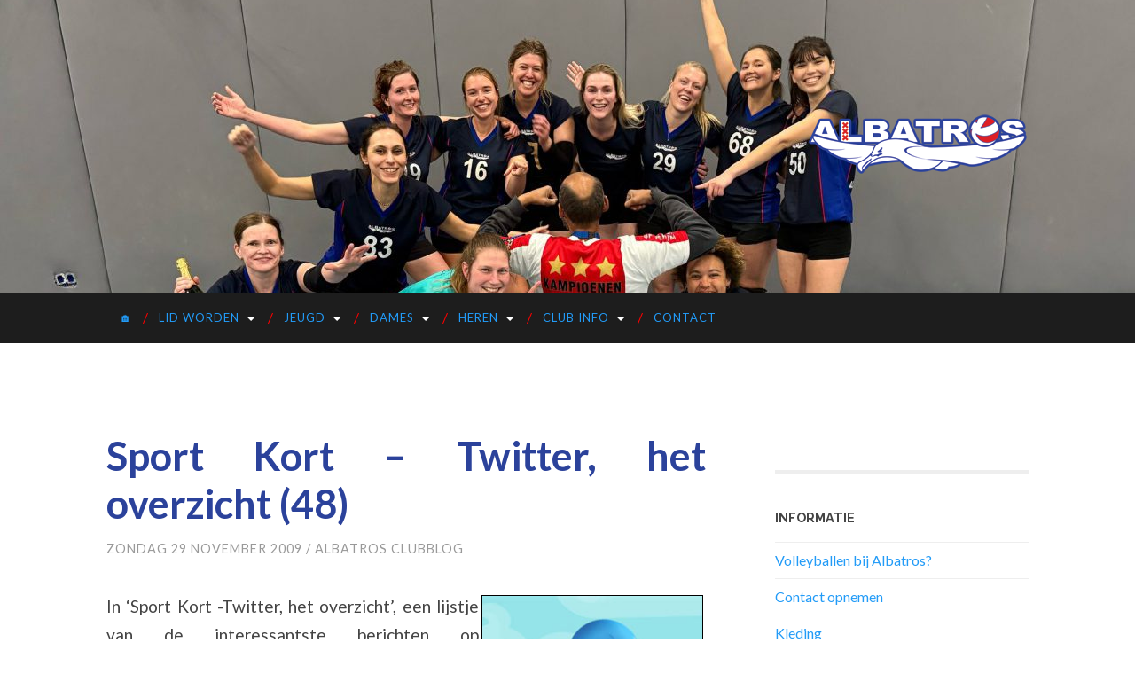

--- FILE ---
content_type: text/html; charset=UTF-8
request_url: https://www.albatros-amsterdam.nl/sport-kort-twitter-het-overzicht-week-48/
body_size: 21263
content:
<!DOCTYPE html>

<html lang="nl" xmlns:fb="https://www.facebook.com/2008/fbml" xmlns:addthis="https://www.addthis.com/help/api-spec" >

	<head >
		
		<meta charset="UTF-8">
		<meta name="description" content="Sport Kort &#8211; Twitter, het overzicht (48) - Volleybal Amsterdam-Oost" />
		<title>Sport Kort &#8211; Twitter, het overzicht (48) | Volleybalvereniging Albatros - Volleybal Amsterdam-Oost</title>
		<meta name="viewport" content="width=device-width, initial-scale=1.0, maximum-scale=1.0, user-scalable=no" >
		
			<style>
			.fuse_social_icons_links {
			    display: block;
			}
			.facebook-awesome-social::before {
			    content: "\f09a" !important;
			}
			
			.awesome-social-img img {
			    position: absolute;
			    top: 50%;
			    left: 50%;
			    transform: translate(-50%,-50%);
			}

			.awesome-social-img {
			    position: relative;
			}			
			.icon_wrapper .awesome-social {
			    font-family: 'FontAwesome' !important;
			}
			#icon_wrapper .fuse_social_icons_links .awesome-social {
			    font-family: "FontAwesome" !important;
			    ext-rendering: auto !important;
			    -webkit-font-smoothing: antialiased !important;
			    -moz-osx-font-smoothing: grayscale !important;
			}
									
			
			#icon_wrapper{
				position: fixed;
				top: 50%;
				left: 0px;
				z-index: 99999;
			}
			
			.awesome-social

			{

            margin-top:2px;

			color: #fff !important;

			text-align: center !important;

			display: block;

			
			line-height: 51px !important;

			width: 48px !important;

			height: 48px !important;

			font-size: 28px !important;

			


			}

			
			.fuse_social_icons_links

			{

			outline:0 !important;



			}

			.fuse_social_icons_links:hover{

			text-decoration:none !important;

			}

			
			.fb-awesome-social

			{

			background: #3b5998;
			border-color: #3b5998;
			
			}
			.facebook-awesome-social

			{

			background: #3b5998;
			border-color: #3b5998;
						}


			.tw-awesome-social

			{

			background:#00aced;
			border-color: #00aced;
			
			}
			.twitter-awesome-social

			{

			background:#00aced;
			border-color: #00aced;
			
			}
			.rss-awesome-social

			{

			background:#FA9B39;
			border-color: #FA9B39;
			
			}

			.linkedin-awesome-social

			{

			background:#007bb6;
			border-color: #007bb6;
						}

			.youtube-awesome-social

			{

			background:#bb0000;
			border-color: #bb0000;
						}

			.flickr-awesome-social

			{

			background: #ff0084;
			border-color: #ff0084;
						}

			.pinterest-awesome-social

			{

			background:#cb2027;
			border-color: #cb2027;
						}

			.stumbleupon-awesome-social

			{

			background:#f74425 ;
			border-color: #f74425;
						}

			.google-plus-awesome-social

			{

			background:#f74425 ;
			border-color: #f74425;
						}

			.instagram-awesome-social

			{

			    background: -moz-linear-gradient(45deg, #f09433 0%, #e6683c 25%, #dc2743 50%, #cc2366 75%, #bc1888 100%);
			    background: -webkit-linear-gradient(45deg, #f09433 0%,#e6683c 25%,#dc2743 50%,#cc2366 75%,#bc1888 100%);
			    background: linear-gradient(45deg, #f09433 0%,#e6683c 25%,#dc2743 50%,#cc2366 75%,#bc1888 100%);
			    filter: progid:DXImageTransform.Microsoft.gradient( startColorstr='#f09433', endColorstr='#bc1888',GradientType=1 );
			    border-color: #f09433;
					    

			}

			.tumblr-awesome-social

			{

			background: #32506d ;
			border-color: #32506d;
						}

			.vine-awesome-social

			{

			background: #00bf8f ;
			border-color: #00bf8f;
						}

            .vk-awesome-social {



            background: #45668e ;
            border-color: #45668e;
            
            }

            .soundcloud-awesome-social

                {

            background: #ff3300 ;
            border-color: #ff3300;
            
                }

                .reddit-awesome-social{



            background: #ff4500 ;
            border-color: #ff4500;

                            }

                .stack-awesome-social{



            background: #fe7a15 ;
            border-color: #fe7a15;
            
                }

                .behance-awesome-social{

            background: #1769ff ;
            border-color: #1769ff;
            
                }

                .github-awesome-social{

            background: #999999 ;
            border-color: #999999;
            


                }

                .envelope-awesome-social{

                  background: #ccc ;
 				  border-color: #ccc;                 
 				                  }

/*  Mobile */









             




			</style>

<meta name='robots' content='max-image-preview:large' />
<link rel='dns-prefetch' href='//s.w.org' />
<link rel="alternate" type="application/rss+xml" title="Volleybalvereniging Albatros &raquo; Feed" href="https://www.albatros-amsterdam.nl/feed/" />
<link rel="alternate" type="application/rss+xml" title="Volleybalvereniging Albatros &raquo; Reactiesfeed" href="https://www.albatros-amsterdam.nl/comments/feed/" />
<link rel="alternate" type="application/rss+xml" title="Volleybalvereniging Albatros &raquo; Sport Kort &#8211; Twitter, het overzicht (48) Reactiesfeed" href="https://www.albatros-amsterdam.nl/sport-kort-twitter-het-overzicht-week-48/feed/" />
<script type="text/javascript">
window._wpemojiSettings = {"baseUrl":"https:\/\/s.w.org\/images\/core\/emoji\/13.1.0\/72x72\/","ext":".png","svgUrl":"https:\/\/s.w.org\/images\/core\/emoji\/13.1.0\/svg\/","svgExt":".svg","source":{"concatemoji":"https:\/\/www.albatros-amsterdam.nl\/wp-includes\/js\/wp-emoji-release.min.js?ver=5.9.12"}};
/*! This file is auto-generated */
!function(e,a,t){var n,r,o,i=a.createElement("canvas"),p=i.getContext&&i.getContext("2d");function s(e,t){var a=String.fromCharCode;p.clearRect(0,0,i.width,i.height),p.fillText(a.apply(this,e),0,0);e=i.toDataURL();return p.clearRect(0,0,i.width,i.height),p.fillText(a.apply(this,t),0,0),e===i.toDataURL()}function c(e){var t=a.createElement("script");t.src=e,t.defer=t.type="text/javascript",a.getElementsByTagName("head")[0].appendChild(t)}for(o=Array("flag","emoji"),t.supports={everything:!0,everythingExceptFlag:!0},r=0;r<o.length;r++)t.supports[o[r]]=function(e){if(!p||!p.fillText)return!1;switch(p.textBaseline="top",p.font="600 32px Arial",e){case"flag":return s([127987,65039,8205,9895,65039],[127987,65039,8203,9895,65039])?!1:!s([55356,56826,55356,56819],[55356,56826,8203,55356,56819])&&!s([55356,57332,56128,56423,56128,56418,56128,56421,56128,56430,56128,56423,56128,56447],[55356,57332,8203,56128,56423,8203,56128,56418,8203,56128,56421,8203,56128,56430,8203,56128,56423,8203,56128,56447]);case"emoji":return!s([10084,65039,8205,55357,56613],[10084,65039,8203,55357,56613])}return!1}(o[r]),t.supports.everything=t.supports.everything&&t.supports[o[r]],"flag"!==o[r]&&(t.supports.everythingExceptFlag=t.supports.everythingExceptFlag&&t.supports[o[r]]);t.supports.everythingExceptFlag=t.supports.everythingExceptFlag&&!t.supports.flag,t.DOMReady=!1,t.readyCallback=function(){t.DOMReady=!0},t.supports.everything||(n=function(){t.readyCallback()},a.addEventListener?(a.addEventListener("DOMContentLoaded",n,!1),e.addEventListener("load",n,!1)):(e.attachEvent("onload",n),a.attachEvent("onreadystatechange",function(){"complete"===a.readyState&&t.readyCallback()})),(n=t.source||{}).concatemoji?c(n.concatemoji):n.wpemoji&&n.twemoji&&(c(n.twemoji),c(n.wpemoji)))}(window,document,window._wpemojiSettings);
</script>
<style type="text/css">
img.wp-smiley,
img.emoji {
	display: inline !important;
	border: none !important;
	box-shadow: none !important;
	height: 1em !important;
	width: 1em !important;
	margin: 0 0.07em !important;
	vertical-align: -0.1em !important;
	background: none !important;
	padding: 0 !important;
}
</style>
	<link rel='stylesheet' id='sbi_styles-css'  href='https://www.albatros-amsterdam.nl/wp-content/plugins/instagram-feed/css/sbi-styles.min.css?ver=6.6.1' type='text/css' media='all' />
<link rel='stylesheet' id='wp-block-library-css'  href='https://www.albatros-amsterdam.nl/wp-includes/css/dist/block-library/style.min.css?ver=5.9.12' type='text/css' media='all' />
<style id='global-styles-inline-css' type='text/css'>
body{--wp--preset--color--black: #000000;--wp--preset--color--cyan-bluish-gray: #abb8c3;--wp--preset--color--white: #ffffff;--wp--preset--color--pale-pink: #f78da7;--wp--preset--color--vivid-red: #cf2e2e;--wp--preset--color--luminous-vivid-orange: #ff6900;--wp--preset--color--luminous-vivid-amber: #fcb900;--wp--preset--color--light-green-cyan: #7bdcb5;--wp--preset--color--vivid-green-cyan: #00d084;--wp--preset--color--pale-cyan-blue: #8ed1fc;--wp--preset--color--vivid-cyan-blue: #0693e3;--wp--preset--color--vivid-purple: #9b51e0;--wp--preset--gradient--vivid-cyan-blue-to-vivid-purple: linear-gradient(135deg,rgba(6,147,227,1) 0%,rgb(155,81,224) 100%);--wp--preset--gradient--light-green-cyan-to-vivid-green-cyan: linear-gradient(135deg,rgb(122,220,180) 0%,rgb(0,208,130) 100%);--wp--preset--gradient--luminous-vivid-amber-to-luminous-vivid-orange: linear-gradient(135deg,rgba(252,185,0,1) 0%,rgba(255,105,0,1) 100%);--wp--preset--gradient--luminous-vivid-orange-to-vivid-red: linear-gradient(135deg,rgba(255,105,0,1) 0%,rgb(207,46,46) 100%);--wp--preset--gradient--very-light-gray-to-cyan-bluish-gray: linear-gradient(135deg,rgb(238,238,238) 0%,rgb(169,184,195) 100%);--wp--preset--gradient--cool-to-warm-spectrum: linear-gradient(135deg,rgb(74,234,220) 0%,rgb(151,120,209) 20%,rgb(207,42,186) 40%,rgb(238,44,130) 60%,rgb(251,105,98) 80%,rgb(254,248,76) 100%);--wp--preset--gradient--blush-light-purple: linear-gradient(135deg,rgb(255,206,236) 0%,rgb(152,150,240) 100%);--wp--preset--gradient--blush-bordeaux: linear-gradient(135deg,rgb(254,205,165) 0%,rgb(254,45,45) 50%,rgb(107,0,62) 100%);--wp--preset--gradient--luminous-dusk: linear-gradient(135deg,rgb(255,203,112) 0%,rgb(199,81,192) 50%,rgb(65,88,208) 100%);--wp--preset--gradient--pale-ocean: linear-gradient(135deg,rgb(255,245,203) 0%,rgb(182,227,212) 50%,rgb(51,167,181) 100%);--wp--preset--gradient--electric-grass: linear-gradient(135deg,rgb(202,248,128) 0%,rgb(113,206,126) 100%);--wp--preset--gradient--midnight: linear-gradient(135deg,rgb(2,3,129) 0%,rgb(40,116,252) 100%);--wp--preset--duotone--dark-grayscale: url('#wp-duotone-dark-grayscale');--wp--preset--duotone--grayscale: url('#wp-duotone-grayscale');--wp--preset--duotone--purple-yellow: url('#wp-duotone-purple-yellow');--wp--preset--duotone--blue-red: url('#wp-duotone-blue-red');--wp--preset--duotone--midnight: url('#wp-duotone-midnight');--wp--preset--duotone--magenta-yellow: url('#wp-duotone-magenta-yellow');--wp--preset--duotone--purple-green: url('#wp-duotone-purple-green');--wp--preset--duotone--blue-orange: url('#wp-duotone-blue-orange');--wp--preset--font-size--small: 13px;--wp--preset--font-size--medium: 20px;--wp--preset--font-size--large: 36px;--wp--preset--font-size--x-large: 42px;}.has-black-color{color: var(--wp--preset--color--black) !important;}.has-cyan-bluish-gray-color{color: var(--wp--preset--color--cyan-bluish-gray) !important;}.has-white-color{color: var(--wp--preset--color--white) !important;}.has-pale-pink-color{color: var(--wp--preset--color--pale-pink) !important;}.has-vivid-red-color{color: var(--wp--preset--color--vivid-red) !important;}.has-luminous-vivid-orange-color{color: var(--wp--preset--color--luminous-vivid-orange) !important;}.has-luminous-vivid-amber-color{color: var(--wp--preset--color--luminous-vivid-amber) !important;}.has-light-green-cyan-color{color: var(--wp--preset--color--light-green-cyan) !important;}.has-vivid-green-cyan-color{color: var(--wp--preset--color--vivid-green-cyan) !important;}.has-pale-cyan-blue-color{color: var(--wp--preset--color--pale-cyan-blue) !important;}.has-vivid-cyan-blue-color{color: var(--wp--preset--color--vivid-cyan-blue) !important;}.has-vivid-purple-color{color: var(--wp--preset--color--vivid-purple) !important;}.has-black-background-color{background-color: var(--wp--preset--color--black) !important;}.has-cyan-bluish-gray-background-color{background-color: var(--wp--preset--color--cyan-bluish-gray) !important;}.has-white-background-color{background-color: var(--wp--preset--color--white) !important;}.has-pale-pink-background-color{background-color: var(--wp--preset--color--pale-pink) !important;}.has-vivid-red-background-color{background-color: var(--wp--preset--color--vivid-red) !important;}.has-luminous-vivid-orange-background-color{background-color: var(--wp--preset--color--luminous-vivid-orange) !important;}.has-luminous-vivid-amber-background-color{background-color: var(--wp--preset--color--luminous-vivid-amber) !important;}.has-light-green-cyan-background-color{background-color: var(--wp--preset--color--light-green-cyan) !important;}.has-vivid-green-cyan-background-color{background-color: var(--wp--preset--color--vivid-green-cyan) !important;}.has-pale-cyan-blue-background-color{background-color: var(--wp--preset--color--pale-cyan-blue) !important;}.has-vivid-cyan-blue-background-color{background-color: var(--wp--preset--color--vivid-cyan-blue) !important;}.has-vivid-purple-background-color{background-color: var(--wp--preset--color--vivid-purple) !important;}.has-black-border-color{border-color: var(--wp--preset--color--black) !important;}.has-cyan-bluish-gray-border-color{border-color: var(--wp--preset--color--cyan-bluish-gray) !important;}.has-white-border-color{border-color: var(--wp--preset--color--white) !important;}.has-pale-pink-border-color{border-color: var(--wp--preset--color--pale-pink) !important;}.has-vivid-red-border-color{border-color: var(--wp--preset--color--vivid-red) !important;}.has-luminous-vivid-orange-border-color{border-color: var(--wp--preset--color--luminous-vivid-orange) !important;}.has-luminous-vivid-amber-border-color{border-color: var(--wp--preset--color--luminous-vivid-amber) !important;}.has-light-green-cyan-border-color{border-color: var(--wp--preset--color--light-green-cyan) !important;}.has-vivid-green-cyan-border-color{border-color: var(--wp--preset--color--vivid-green-cyan) !important;}.has-pale-cyan-blue-border-color{border-color: var(--wp--preset--color--pale-cyan-blue) !important;}.has-vivid-cyan-blue-border-color{border-color: var(--wp--preset--color--vivid-cyan-blue) !important;}.has-vivid-purple-border-color{border-color: var(--wp--preset--color--vivid-purple) !important;}.has-vivid-cyan-blue-to-vivid-purple-gradient-background{background: var(--wp--preset--gradient--vivid-cyan-blue-to-vivid-purple) !important;}.has-light-green-cyan-to-vivid-green-cyan-gradient-background{background: var(--wp--preset--gradient--light-green-cyan-to-vivid-green-cyan) !important;}.has-luminous-vivid-amber-to-luminous-vivid-orange-gradient-background{background: var(--wp--preset--gradient--luminous-vivid-amber-to-luminous-vivid-orange) !important;}.has-luminous-vivid-orange-to-vivid-red-gradient-background{background: var(--wp--preset--gradient--luminous-vivid-orange-to-vivid-red) !important;}.has-very-light-gray-to-cyan-bluish-gray-gradient-background{background: var(--wp--preset--gradient--very-light-gray-to-cyan-bluish-gray) !important;}.has-cool-to-warm-spectrum-gradient-background{background: var(--wp--preset--gradient--cool-to-warm-spectrum) !important;}.has-blush-light-purple-gradient-background{background: var(--wp--preset--gradient--blush-light-purple) !important;}.has-blush-bordeaux-gradient-background{background: var(--wp--preset--gradient--blush-bordeaux) !important;}.has-luminous-dusk-gradient-background{background: var(--wp--preset--gradient--luminous-dusk) !important;}.has-pale-ocean-gradient-background{background: var(--wp--preset--gradient--pale-ocean) !important;}.has-electric-grass-gradient-background{background: var(--wp--preset--gradient--electric-grass) !important;}.has-midnight-gradient-background{background: var(--wp--preset--gradient--midnight) !important;}.has-small-font-size{font-size: var(--wp--preset--font-size--small) !important;}.has-medium-font-size{font-size: var(--wp--preset--font-size--medium) !important;}.has-large-font-size{font-size: var(--wp--preset--font-size--large) !important;}.has-x-large-font-size{font-size: var(--wp--preset--font-size--x-large) !important;}
</style>
<link rel='stylesheet' id='redux-extendify-styles-css'  href='https://www.albatros-amsterdam.nl/wp-content/plugins/fuse-social-floating-sidebar/framework/redux-core/assets/css/extendify-utilities.css?ver=4.4.0' type='text/css' media='all' />
<link rel='stylesheet' id='fontawesome-css'  href='https://www.albatros-amsterdam.nl/wp-content/plugins/fuse-social-floating-sidebar/inc/font-awesome/css/font-awesome.min.css?ver=5.4.7' type='text/css' media='all' />
<link rel='stylesheet' id='wp-my-instagram-css'  href='https://www.albatros-amsterdam.nl/wp-content/plugins/wp-my-instagram/css/style.css?ver=1.0' type='text/css' media='all' />
<link rel='stylesheet' id='addthis_all_pages-css'  href='https://www.albatros-amsterdam.nl/wp-content/plugins/addthis/frontend/build/addthis_wordpress_public.min.css?ver=5.9.12' type='text/css' media='all' />
<link rel='stylesheet' id='mhpmrp-owl-carousel-css'  href='https://www.albatros-amsterdam.nl/wp-content/plugins/modern-related-posts/skins/owl-carousel/owl.carousel.css?ver=1.3.3' type='text/css' media='all' />
<style id='mhpmrp-owl-carousel-inline-css' type='text/css'>
.whp-modern-related-posts .mrpc-item { background-color: #000; width: 161px; height: 120px; } .whp-modern-related-posts .mrpc-item:hover .mrpc-overlay { background-color: #38a9f4 } .whp-modern-related-posts .mrpc-link { width: 161px; height: 120px; } .whp-modern-related-posts .mrpc-link a { font-size: 16px; } .whp-modern-related-posts .owl-next { background-color: #38a9f4; }
</style>
<link rel='stylesheet' id='hemingway_googleFonts-css'  href='//fonts.googleapis.com/css?family=Lato%3A400%2C700%2C400italic%2C700italic%7CRaleway%3A700%2C400&#038;ver=5.9.12' type='text/css' media='all' />
<link rel='stylesheet' id='hemingway_style-css'  href='https://www.albatros-amsterdam.nl/wp-content/themes/hemingway/style.css?ver=5.9.12' type='text/css' media='all' />
<script type='text/javascript' src='https://www.albatros-amsterdam.nl/wp-includes/js/jquery/jquery.min.js?ver=3.6.0' id='jquery-core-js'></script>
<script type='text/javascript' src='https://www.albatros-amsterdam.nl/wp-includes/js/jquery/jquery-migrate.min.js?ver=3.3.2' id='jquery-migrate-js'></script>
<script type='text/javascript' id='fuse-social-script-js-extra'>
/* <![CDATA[ */
var fuse_social = {"ajax_url":"https:\/\/www.albatros-amsterdam.nl\/wp-admin\/admin-ajax.php"};
/* ]]> */
</script>
<script type='text/javascript' src='https://www.albatros-amsterdam.nl/wp-content/plugins/fuse-social-floating-sidebar/inc/js/fuse_script.js?ver=1361090741' id='fuse-social-script-js'></script>
<link rel="https://api.w.org/" href="https://www.albatros-amsterdam.nl/wp-json/" /><link rel="alternate" type="application/json" href="https://www.albatros-amsterdam.nl/wp-json/wp/v2/posts/930" /><link rel="EditURI" type="application/rsd+xml" title="RSD" href="https://www.albatros-amsterdam.nl/xmlrpc.php?rsd" />
<link rel="wlwmanifest" type="application/wlwmanifest+xml" href="https://www.albatros-amsterdam.nl/wp-includes/wlwmanifest.xml" /> 
<meta name="generator" content="WordPress 5.9.12" />
<link rel="canonical" href="https://www.albatros-amsterdam.nl/sport-kort-twitter-het-overzicht-week-48/" />
<link rel='shortlink' href='http://wp.me/pi4BR-f0' />
<link rel="alternate" type="application/json+oembed" href="https://www.albatros-amsterdam.nl/wp-json/oembed/1.0/embed?url=https%3A%2F%2Fwww.albatros-amsterdam.nl%2Fsport-kort-twitter-het-overzicht-week-48%2F" />
<link rel="alternate" type="text/xml+oembed" href="https://www.albatros-amsterdam.nl/wp-json/oembed/1.0/embed?url=https%3A%2F%2Fwww.albatros-amsterdam.nl%2Fsport-kort-twitter-het-overzicht-week-48%2F&#038;format=xml" />
<meta name="generator" content="Redux 4.4.0" />      
	      <!--Customizer CSS--> 
	      
	      <style type="text/css">
	           .blog-title a:hover { color:#2d459c; }	           .blog-menu a:hover { color:#2d459c; }	           .blog-search #searchsubmit { background-color:#2d459c; }	           .blog-search #searchsubmit { border-color:#2d459c; }	           .blog-search #searchsubmit:hover { background-color:#2d459c; }	           .blog-search #searchsubmit:hover { border-color:#2d459c; }	           .featured-media .sticky-post { background-color:#2d459c; }	           .post-title a:hover { color:#2d459c; }	           .post-meta a:hover { color:#2d459c; }	           .post-content a { color:#2d459c; }	           .post-content a:hover { color:#2d459c; }	           .blog .format-quote blockquote cite a:hover { color:#2d459c; }	           .post-content a.more-link:hover { background-color:#2d459c; }	           .content .button:hover { background-color:#2d459c; }	           .post-content .searchform #searchsubmit { background:#2d459c; }	           .post-content .searchform #searchsubmit { border-color:#2d459c; }	           .post-content .searchform #searchsubmit:hover { background:#2d459c; }	           .post-content .searchform #searchsubmit:hover { border-color:#2d459c; }	           .post-categories a { color:#2d459c; }	           .post-categories a:hover { color:#2d459c; }	           .post-tags a:hover { background:#2d459c; }	           .post-tags a:hover:after { border-right-color:#2d459c; }	           .post-nav a:hover { color:#2d459c; }	           .archive-nav a:hover { color:#2d459c; }	           .logged-in-as a { color:#2d459c; }	           .logged-in-as a:hover { color:#2d459c; }	           .content #respond input[type="submit"]:hover { background-color:#2d459c; }	           .comment-meta-content cite a:hover { color:#2d459c; }	           .comment-meta-content p a:hover { color:#2d459c; }	           .comment-actions a:hover { color:#2d459c; }	           #cancel-comment-reply-link { color:#2d459c; }	           #cancel-comment-reply-link:hover { color:#2d459c; }	           .comment-nav-below a:hover { color:#2d459c; }	           .widget-title a { color:#2d459c; }	           .widget-title a:hover { color:#2d459c; }	           	           	           .widget_rss a { color:#2d459c; }	           .widget_rss a:hover { color:#2d459c; }	           .widget_archive a { color:#2d459c; }	           .widget_archive a:hover { color:#2d459c; }	           .widget_meta a { color:#2d459c; }	           .widget_meta a:hover { color:#2d459c; }	           .widget_recent_comments a { color:#2d459c; }	           .widget_recent_comments a:hover { color:#2d459c; }	           .widget_pages a { color:#2d459c; }	           .widget_pages a:hover { color:#2d459c; }	           .widget_links a { color:#2d459c; }	           .widget_links a:hover { color:#2d459c; }	           .widget_recent_entries a { color:#2d459c; }	           .widget_recent_entries a:hover { color:#2d459c; }	           .widget_categories a { color:#2d459c; }	           .widget_categories a:hover { color:#2d459c; }	           .widget_search #searchsubmit { background:#2d459c; }	           .widget_search #searchsubmit { border-color:#2d459c; }	           .widget_search #searchsubmit:hover { background:#2d459c; }	           .widget_search #searchsubmit:hover { border-color:#2d459c; }	           #wp-calendar a { color:#2d459c; }	           #wp-calendar a:hover { color:#2d459c; }	           #wp-calendar tfoot a:hover { color:#2d459c; }	           .dribbble-shot:hover { background:#2d459c; }	           .widgetmore a { color:#2d459c; }	           .widgetmore a:hover { color:#2d459c; }	           .flickr_badge_image a:hover img { background:#2d459c; }	           .sidebar .tagcloud a:hover { background:#2d459c; }	           .footer .tagcloud a:hover { background:#2d459c; }	           .credits a:hover { color:#2d459c; }	      </style> 
	      
	      <!--/Customizer CSS-->
	      
      <style type="text/css">.recentcomments a{display:inline !important;padding:0 !important;margin:0 !important;}</style><script data-cfasync="false" type="text/javascript">if (window.addthis_product === undefined) { window.addthis_product = "wpp"; } if (window.wp_product_version === undefined) { window.wp_product_version = "wpp-6.2.7"; } if (window.addthis_share === undefined) { window.addthis_share = {}; } if (window.addthis_config === undefined) { window.addthis_config = {"data_track_clickback":true,"ignore_server_config":true,"ui_atversion":300}; } if (window.addthis_layers === undefined) { window.addthis_layers = {}; } if (window.addthis_layers_tools === undefined) { window.addthis_layers_tools = [{"sharetoolbox":{"numPreferredServices":5,"counts":"one","size":"32px","style":"fixed","shareCountThreshold":0,"elements":".addthis_inline_share_toolbox_below,.at-below-post"}}]; } else { window.addthis_layers_tools.push({"sharetoolbox":{"numPreferredServices":5,"counts":"one","size":"32px","style":"fixed","shareCountThreshold":0,"elements":".addthis_inline_share_toolbox_below,.at-below-post"}});  } if (window.addthis_plugin_info === undefined) { window.addthis_plugin_info = {"info_status":"enabled","cms_name":"WordPress","plugin_name":"Share Buttons by AddThis","plugin_version":"6.2.7","plugin_mode":"WordPress","anonymous_profile_id":"wp-c1d63f83398fcca199f24ab5abeefa03","page_info":{"template":"posts","post_type":""},"sharing_enabled_on_post_via_metabox":false}; } 
                    (function() {
                      var first_load_interval_id = setInterval(function () {
                        if (typeof window.addthis !== 'undefined') {
                          window.clearInterval(first_load_interval_id);
                          if (typeof window.addthis_layers !== 'undefined' && Object.getOwnPropertyNames(window.addthis_layers).length > 0) {
                            window.addthis.layers(window.addthis_layers);
                          }
                          if (Array.isArray(window.addthis_layers_tools)) {
                            for (i = 0; i < window.addthis_layers_tools.length; i++) {
                              window.addthis.layers(window.addthis_layers_tools[i]);
                            }
                          }
                        }
                     },1000)
                    }());
                </script> <script data-cfasync="false" type="text/javascript" src="https://s7.addthis.com/js/300/addthis_widget.js#pubid=wp-c1d63f83398fcca199f24ab5abeefa03" async="async"></script><link rel="icon" href="https://www.albatros-amsterdam.nl/wp-content/uploads/2015/12/cropped-favi-32x32.png" sizes="32x32" />
<link rel="icon" href="https://www.albatros-amsterdam.nl/wp-content/uploads/2015/12/cropped-favi-192x192.png" sizes="192x192" />
<link rel="apple-touch-icon" href="https://www.albatros-amsterdam.nl/wp-content/uploads/2015/12/cropped-favi-180x180.png" />
<meta name="msapplication-TileImage" content="https://www.albatros-amsterdam.nl/wp-content/uploads/2015/12/cropped-favi-270x270.png" />
<style type="text/css">
	.whp-modern-related-posts { margin-top: 20px; margin-bottom: 20px; }
	.whp-modern-related-posts .mrp-title { margin: 0 0 15px; padding: 0; font-size: 25px; }	
</style>
	
				 
	</head>
	
	<body class="post-template-default single single-post postid-930 single-format-standard">
	
		<div class="big-wrapper">
	
			<div class="header-cover section bg-dark-light no-padding">
		
				<div class="header section" style="background-image: url(https://www.albatros-amsterdam.nl/wp-content/uploads/2025/05/cropped-WhatsApp-Image-2025-04-10-at-08.30.53.jpeg);">
							
					<div class="header-inner section-inner">

					


													<align="right"><div class='blog-logo'></a>
							
						        <a href='https://www.albatros-amsterdam.nl/' title='Volleybalvereniging Albatros &mdash; Volleybal Amsterdam-Oost' rel='home'>
						        	<img src='https://www.albatros-amsterdam.nl/wp-content/uploads/2014/04/albatros-logo.png' alt='Volleybalvereniging Albatros'>
						        </a>
						        
						    </div> <!-- /blog-logo -->
					
															



					</div> <!-- /header-inner -->
								
				</div> <!-- /header -->
			
			</div> <!-- /bg-dark -->
			
			<div class="navigation section no-padding bg-dark">
			
				<div class="navigation-inner section-inner">
				
					<div class="toggle-container hidden">
			
						<div class="nav-toggle toggle">
								
							<div class="bar"></div>
							<div class="bar"></div>
							<div class="bar"></div>
							
							<div class="clear"></div>
						
						</div>
						
						<div class="search-toggle toggle">
								
							<div class="metal"></div>
							<div class="glass"></div>
							<div class="handle"></div>
						
						</div>
						
						<div class="clear"></div>
					
					</div> <!-- /toggle-container -->
					
					<div class="blog-search hidden">
					
						<form method="get" class="searchform" action="https://www.albatros-amsterdam.nl/">
	<input type="search" value="" placeholder="Zoeken" name="s" id="s" /> 
	<input type="submit" id="searchsubmit" value="SMASH">
</form>					
					</div>
				
					<ul class="blog-menu">
					
						<li id="menu-item-2819" class="menu-item menu-item-type-custom menu-item-object-custom menu-item-2819"><a href="/">🏠</a></li>
<li id="menu-item-2962" class="menu-item menu-item-type-custom menu-item-object-custom menu-item-has-children has-children menu-item-2962"><a>Lid worden</a>
<ul class="sub-menu">
	<li id="menu-item-2964" class="menu-item menu-item-type-custom menu-item-object-custom menu-item-2964"><a href="/?page_id=42">Jeugd</a></li>
	<li id="menu-item-2963" class="menu-item menu-item-type-custom menu-item-object-custom menu-item-2963"><a href="/?page_id=43">Senioren</a></li>
	<li id="menu-item-3529" class="menu-item menu-item-type-post_type menu-item-object-page menu-item-3529"><a href="https://www.albatros-amsterdam.nl/albatros-in-vogelvlucht/">Voor nieuwe leden: Vogelvlucht</a></li>
	<li id="menu-item-5233" class="menu-item menu-item-type-post_type menu-item-object-page menu-item-5233"><a href="https://www.albatros-amsterdam.nl/becoming-a-member-of-vereniging-albatros-what-does-that-mean/">English text</a></li>
</ul>
</li>
<li id="menu-item-3422" class="menu-item menu-item-type-custom menu-item-object-custom menu-item-has-children has-children menu-item-3422"><a>Jeugd</a>
<ul class="sub-menu">
	<li id="menu-item-3490" class="menu-item menu-item-type-custom menu-item-object-custom menu-item-has-children has-children menu-item-3490"><a>Meisjes A/B/C</a>
	<ul class="sub-menu">
		<li id="menu-item-3487" class="menu-item menu-item-type-custom menu-item-object-custom menu-item-has-children has-children menu-item-3487"><a>Meisjes A</a>
		<ul class="sub-menu">
			<li id="menu-item-5821" class="menu-item menu-item-type-custom menu-item-object-custom menu-item-5821"><a href="https://www.volleybal.nl/competitie/vereniging/ckl7g4r/meiden-a/1">MA1</a></li>
			<li id="menu-item-5822" class="menu-item menu-item-type-custom menu-item-object-custom menu-item-5822"><a href="https://www.volleybal.nl/competitie/vereniging/ckl7g4r/meiden-a/2">MA2</a></li>
		</ul>
</li>
		<li id="menu-item-3488" class="menu-item menu-item-type-custom menu-item-object-custom menu-item-has-children has-children menu-item-3488"><a>Meisjes B</a>
		<ul class="sub-menu">
			<li id="menu-item-5824" class="menu-item menu-item-type-custom menu-item-object-custom menu-item-5824"><a href="https://www.volleybal.nl/competitie/vereniging/ckl7g4r/meiden-b/1">MB1</a></li>
			<li id="menu-item-5825" class="menu-item menu-item-type-custom menu-item-object-custom menu-item-5825"><a href="https://www.volleybal.nl/competitie/vereniging/ckl7g4r/meiden-b/2">MB2</a></li>
			<li id="menu-item-6478" class="menu-item menu-item-type-custom menu-item-object-custom menu-item-6478"><a href="https://www.volleybal.nl/competitie/vereniging/ckl7g4r/meiden-b/3">MB3</a></li>
			<li id="menu-item-6619" class="menu-item menu-item-type-custom menu-item-object-custom menu-item-6619"><a href="https://www.volleybal.nl/competitie/vereniging/ckl7g4r/meiden-b/4">MB4</a></li>
		</ul>
</li>
		<li id="menu-item-3489" class="menu-item menu-item-type-custom menu-item-object-custom menu-item-has-children has-children menu-item-3489"><a>Meisjes C</a>
		<ul class="sub-menu">
			<li id="menu-item-5830" class="menu-item menu-item-type-custom menu-item-object-custom menu-item-5830"><a href="https://www.volleybal.nl/competitie/vereniging/ckl7g4r/meiden-c/1">MC1</a></li>
			<li id="menu-item-5829" class="menu-item menu-item-type-custom menu-item-object-custom menu-item-5829"><a href="https://www.volleybal.nl/competitie/vereniging/ckl7g4r/meiden-c/2">MC2</a></li>
			<li id="menu-item-5905" class="menu-item menu-item-type-custom menu-item-object-custom menu-item-5905"><a href="https://www.volleybal.nl/competitie/vereniging/ckl7g4r/meiden-c/3">MC3</a></li>
			<li id="menu-item-6620" class="menu-item menu-item-type-custom menu-item-object-custom menu-item-6620"><a href="https://www.volleybal.nl/competitie/vereniging/ckl7g4r/meiden-C/4">MC4</a></li>
		</ul>
</li>
	</ul>
</li>
	<li id="menu-item-3491" class="menu-item menu-item-type-custom menu-item-object-custom menu-item-has-children has-children menu-item-3491"><a>Jongens A/B/C</a>
	<ul class="sub-menu">
		<li id="menu-item-5819" class="menu-item menu-item-type-custom menu-item-object-custom menu-item-5819"><a href="https://www.volleybal.nl/competitie/vereniging/ckl7g4r/jongens-a/1">JA1</a></li>
		<li id="menu-item-5820" class="menu-item menu-item-type-custom menu-item-object-custom menu-item-5820"><a href="https://www.volleybal.nl/competitie/vereniging/ckl7g4r/jongens-b/1">JB1</a></li>
	</ul>
</li>
	<li id="menu-item-2870" class="menu-item menu-item-type-custom menu-item-object-custom menu-item-2870"><a href="/?page_id=591">CMV (8 tot 12 jaar)</a></li>
	<li id="menu-item-3423" class="menu-item menu-item-type-post_type menu-item-object-page menu-item-3423"><a href="https://www.albatros-amsterdam.nl/jeugd-volleybal-bij-albatros/">Informatie over jeugdvolleybal</a></li>
</ul>
</li>
<li id="menu-item-2841" class="menu-item menu-item-type-custom menu-item-object-custom menu-item-has-children has-children menu-item-2841"><a>Dames</a>
<ul class="sub-menu">
	<li id="menu-item-5813" class="menu-item menu-item-type-custom menu-item-object-custom menu-item-5813"><a href="https://www.volleybal.nl/competitie/vereniging/ckl7g4r/dames/1">Dames 1</a></li>
	<li id="menu-item-5812" class="menu-item menu-item-type-custom menu-item-object-custom menu-item-5812"><a href="https://www.volleybal.nl/competitie/vereniging/ckl7g4r/dames/2">Dames 2</a></li>
	<li id="menu-item-5811" class="menu-item menu-item-type-custom menu-item-object-custom menu-item-5811"><a href="https://www.volleybal.nl/competitie/vereniging/ckl7g4r/dames/3">Dames 3</a></li>
	<li id="menu-item-5810" class="menu-item menu-item-type-custom menu-item-object-custom menu-item-5810"><a href="https://www.volleybal.nl/competitie/vereniging/ckl7g4r/dames/4">Dames 4</a></li>
	<li id="menu-item-5809" class="menu-item menu-item-type-custom menu-item-object-custom menu-item-5809"><a href="https://www.volleybal.nl/competitie/vereniging/ckl7g4r/dames/5">Dames 5</a></li>
	<li id="menu-item-5808" class="menu-item menu-item-type-custom menu-item-object-custom menu-item-5808"><a href="https://www.volleybal.nl/competitie/vereniging/ckl7g4r/dames/6">Dames 6</a></li>
	<li id="menu-item-5806" class="menu-item menu-item-type-custom menu-item-object-custom menu-item-5806"><a title="Wedstrijdschema + stand + uitslagen" href="https://www.volleybal.nl/competitie/vereniging/ckl7g4r/dames/7">Dames 7</a></li>
</ul>
</li>
<li id="menu-item-2842" class="menu-item menu-item-type-custom menu-item-object-custom menu-item-has-children has-children menu-item-2842"><a>Heren</a>
<ul class="sub-menu">
	<li id="menu-item-5814" class="menu-item menu-item-type-custom menu-item-object-custom menu-item-5814"><a href="https://www.volleybal.nl/competitie/vereniging/ckl7g4r/heren/1">Heren 1</a></li>
	<li id="menu-item-5815" class="menu-item menu-item-type-custom menu-item-object-custom menu-item-5815"><a href="https://www.volleybal.nl/competitie/vereniging/ckl7g4r/heren/2">Heren 2</a></li>
	<li id="menu-item-5816" class="menu-item menu-item-type-custom menu-item-object-custom menu-item-5816"><a href="https://www.volleybal.nl/competitie/vereniging/ckl7g4r/heren/3">Heren 3</a></li>
	<li id="menu-item-5817" class="menu-item menu-item-type-custom menu-item-object-custom menu-item-5817"><a href="https://www.volleybal.nl/competitie/vereniging/ckl7g4r/heren/4">Heren 4</a></li>
	<li id="menu-item-5818" class="menu-item menu-item-type-custom menu-item-object-custom menu-item-5818"><a href="https://www.volleybal.nl/competitie/vereniging/ckl7g4r/heren/5">Heren 5</a></li>
	<li id="menu-item-6345" class="menu-item menu-item-type-custom menu-item-object-custom menu-item-6345"><a href="https://www.volleybal.nl/competitie/vereniging/ckl7g4r/heren/6">Heren 6</a></li>
</ul>
</li>
<li id="menu-item-2914" class="menu-item menu-item-type-custom menu-item-object-custom menu-item-has-children has-children menu-item-2914"><a>Club info</a>
<ul class="sub-menu">
	<li id="menu-item-4146" class="menu-item menu-item-type-custom menu-item-object-custom menu-item-has-children has-children menu-item-4146"><a>Activiteiten</a>
	<ul class="sub-menu">
		<li id="menu-item-6451" class="menu-item menu-item-type-custom menu-item-object-custom menu-item-6451"><a href="https://www.albatros-amsterdam.nl/?s=albavolley">ALBAvolleytoernooi</a></li>
		<li id="menu-item-3420" class="menu-item menu-item-type-post_type menu-item-object-page menu-item-3420"><a href="https://www.albatros-amsterdam.nl/agenda/">Agenda</a></li>
		<li id="menu-item-5116" class="menu-item menu-item-type-post_type menu-item-object-page menu-item-5116"><a href="https://www.albatros-amsterdam.nl/beachen/">Beachen</a></li>
		<li id="menu-item-3995" class="menu-item menu-item-type-post_type menu-item-object-post menu-item-3995"><a href="https://www.albatros-amsterdam.nl/start-oosterparkseizoen/">Parkvolley</a></li>
		<li id="menu-item-4850" class="menu-item menu-item-type-custom menu-item-object-custom menu-item-4850"><a href="https://www.albatros-amsterdam.nl/?s=pubquiz">Pubquiz</a></li>
	</ul>
</li>
	<li id="menu-item-3315" class="menu-item menu-item-type-post_type menu-item-object-page menu-item-3315"><a href="https://www.albatros-amsterdam.nl/contributie/">Contributie</a></li>
	<li id="menu-item-5234" class="menu-item menu-item-type-post_type menu-item-object-page menu-item-5234"><a href="https://www.albatros-amsterdam.nl/becoming-a-member-of-vereniging-albatros-what-does-that-mean/">English text</a></li>
	<li id="menu-item-3375" class="menu-item menu-item-type-post_type menu-item-object-page menu-item-3375"><a href="https://www.albatros-amsterdam.nl/kleding/">Kleding</a></li>
	<li id="menu-item-6319" class="menu-item menu-item-type-custom menu-item-object-custom menu-item-has-children has-children menu-item-6319"><a>Over Albatros</a>
	<ul class="sub-menu">
		<li id="menu-item-5212" class="menu-item menu-item-type-post_type menu-item-object-post menu-item-5212"><a href="https://www.albatros-amsterdam.nl/albatros-clublied-al-gehoord/">Clublied</a></li>
		<li id="menu-item-4692" class="menu-item menu-item-type-post_type menu-item-object-page menu-item-4692"><a href="https://www.albatros-amsterdam.nl/gedragsregels/">Gedragsregels</a></li>
		<li id="menu-item-5997" class="menu-item menu-item-type-post_type menu-item-object-page menu-item-5997"><a href="https://www.albatros-amsterdam.nl/organisatie/">Organisatie Albatros</a></li>
		<li id="menu-item-6318" class="menu-item menu-item-type-custom menu-item-object-custom menu-item-6318"><a href="https://www.albatros-amsterdam.nl/wp-content/uploads/2023/06/Statuten-Albatros-16febr2023-1.pdf">Statuten</a></li>
		<li id="menu-item-6341" class="menu-item menu-item-type-custom menu-item-object-custom menu-item-6341"><a href="https://www.albatros-amsterdam.nl/wp-content/uploads/2023/07/Huishoudelijk-Reglement-Albatros-2022.pdf">Huishoudelijk Reglement</a></li>
	</ul>
</li>
	<li id="menu-item-3426" class="menu-item menu-item-type-post_type menu-item-object-page menu-item-3426"><a href="https://www.albatros-amsterdam.nl/scheidsrechter/">Scheidsrechter</a></li>
	<li id="menu-item-3313" class="menu-item menu-item-type-post_type menu-item-object-page menu-item-3313"><a href="https://www.albatros-amsterdam.nl/trainingen/">Trainingen</a></li>
	<li id="menu-item-2898" class="menu-item menu-item-type-custom menu-item-object-custom menu-item-2898"><a href="/?p=2718">Vertrouwens contactpersoon</a></li>
</ul>
</li>
<li id="menu-item-2846" class="menu-item menu-item-type-custom menu-item-object-custom menu-item-2846"><a href="/?page_id=1272">Contact</a></li>
												
					 </ul>
					 
					 <div class="clear"></div>
					 
					 <ul class="mobile-menu">
					
						<li class="menu-item menu-item-type-custom menu-item-object-custom menu-item-2819"><a href="/">🏠</a></li>
<li class="menu-item menu-item-type-custom menu-item-object-custom menu-item-has-children has-children menu-item-2962"><a>Lid worden</a>
<ul class="sub-menu">
	<li class="menu-item menu-item-type-custom menu-item-object-custom menu-item-2964"><a href="/?page_id=42">Jeugd</a></li>
	<li class="menu-item menu-item-type-custom menu-item-object-custom menu-item-2963"><a href="/?page_id=43">Senioren</a></li>
	<li class="menu-item menu-item-type-post_type menu-item-object-page menu-item-3529"><a href="https://www.albatros-amsterdam.nl/albatros-in-vogelvlucht/">Voor nieuwe leden: Vogelvlucht</a></li>
	<li class="menu-item menu-item-type-post_type menu-item-object-page menu-item-5233"><a href="https://www.albatros-amsterdam.nl/becoming-a-member-of-vereniging-albatros-what-does-that-mean/">English text</a></li>
</ul>
</li>
<li class="menu-item menu-item-type-custom menu-item-object-custom menu-item-has-children has-children menu-item-3422"><a>Jeugd</a>
<ul class="sub-menu">
	<li class="menu-item menu-item-type-custom menu-item-object-custom menu-item-has-children has-children menu-item-3490"><a>Meisjes A/B/C</a>
	<ul class="sub-menu">
		<li class="menu-item menu-item-type-custom menu-item-object-custom menu-item-has-children has-children menu-item-3487"><a>Meisjes A</a>
		<ul class="sub-menu">
			<li class="menu-item menu-item-type-custom menu-item-object-custom menu-item-5821"><a href="https://www.volleybal.nl/competitie/vereniging/ckl7g4r/meiden-a/1">MA1</a></li>
			<li class="menu-item menu-item-type-custom menu-item-object-custom menu-item-5822"><a href="https://www.volleybal.nl/competitie/vereniging/ckl7g4r/meiden-a/2">MA2</a></li>
		</ul>
</li>
		<li class="menu-item menu-item-type-custom menu-item-object-custom menu-item-has-children has-children menu-item-3488"><a>Meisjes B</a>
		<ul class="sub-menu">
			<li class="menu-item menu-item-type-custom menu-item-object-custom menu-item-5824"><a href="https://www.volleybal.nl/competitie/vereniging/ckl7g4r/meiden-b/1">MB1</a></li>
			<li class="menu-item menu-item-type-custom menu-item-object-custom menu-item-5825"><a href="https://www.volleybal.nl/competitie/vereniging/ckl7g4r/meiden-b/2">MB2</a></li>
			<li class="menu-item menu-item-type-custom menu-item-object-custom menu-item-6478"><a href="https://www.volleybal.nl/competitie/vereniging/ckl7g4r/meiden-b/3">MB3</a></li>
			<li class="menu-item menu-item-type-custom menu-item-object-custom menu-item-6619"><a href="https://www.volleybal.nl/competitie/vereniging/ckl7g4r/meiden-b/4">MB4</a></li>
		</ul>
</li>
		<li class="menu-item menu-item-type-custom menu-item-object-custom menu-item-has-children has-children menu-item-3489"><a>Meisjes C</a>
		<ul class="sub-menu">
			<li class="menu-item menu-item-type-custom menu-item-object-custom menu-item-5830"><a href="https://www.volleybal.nl/competitie/vereniging/ckl7g4r/meiden-c/1">MC1</a></li>
			<li class="menu-item menu-item-type-custom menu-item-object-custom menu-item-5829"><a href="https://www.volleybal.nl/competitie/vereniging/ckl7g4r/meiden-c/2">MC2</a></li>
			<li class="menu-item menu-item-type-custom menu-item-object-custom menu-item-5905"><a href="https://www.volleybal.nl/competitie/vereniging/ckl7g4r/meiden-c/3">MC3</a></li>
			<li class="menu-item menu-item-type-custom menu-item-object-custom menu-item-6620"><a href="https://www.volleybal.nl/competitie/vereniging/ckl7g4r/meiden-C/4">MC4</a></li>
		</ul>
</li>
	</ul>
</li>
	<li class="menu-item menu-item-type-custom menu-item-object-custom menu-item-has-children has-children menu-item-3491"><a>Jongens A/B/C</a>
	<ul class="sub-menu">
		<li class="menu-item menu-item-type-custom menu-item-object-custom menu-item-5819"><a href="https://www.volleybal.nl/competitie/vereniging/ckl7g4r/jongens-a/1">JA1</a></li>
		<li class="menu-item menu-item-type-custom menu-item-object-custom menu-item-5820"><a href="https://www.volleybal.nl/competitie/vereniging/ckl7g4r/jongens-b/1">JB1</a></li>
	</ul>
</li>
	<li class="menu-item menu-item-type-custom menu-item-object-custom menu-item-2870"><a href="/?page_id=591">CMV (8 tot 12 jaar)</a></li>
	<li class="menu-item menu-item-type-post_type menu-item-object-page menu-item-3423"><a href="https://www.albatros-amsterdam.nl/jeugd-volleybal-bij-albatros/">Informatie over jeugdvolleybal</a></li>
</ul>
</li>
<li class="menu-item menu-item-type-custom menu-item-object-custom menu-item-has-children has-children menu-item-2841"><a>Dames</a>
<ul class="sub-menu">
	<li class="menu-item menu-item-type-custom menu-item-object-custom menu-item-5813"><a href="https://www.volleybal.nl/competitie/vereniging/ckl7g4r/dames/1">Dames 1</a></li>
	<li class="menu-item menu-item-type-custom menu-item-object-custom menu-item-5812"><a href="https://www.volleybal.nl/competitie/vereniging/ckl7g4r/dames/2">Dames 2</a></li>
	<li class="menu-item menu-item-type-custom menu-item-object-custom menu-item-5811"><a href="https://www.volleybal.nl/competitie/vereniging/ckl7g4r/dames/3">Dames 3</a></li>
	<li class="menu-item menu-item-type-custom menu-item-object-custom menu-item-5810"><a href="https://www.volleybal.nl/competitie/vereniging/ckl7g4r/dames/4">Dames 4</a></li>
	<li class="menu-item menu-item-type-custom menu-item-object-custom menu-item-5809"><a href="https://www.volleybal.nl/competitie/vereniging/ckl7g4r/dames/5">Dames 5</a></li>
	<li class="menu-item menu-item-type-custom menu-item-object-custom menu-item-5808"><a href="https://www.volleybal.nl/competitie/vereniging/ckl7g4r/dames/6">Dames 6</a></li>
	<li class="menu-item menu-item-type-custom menu-item-object-custom menu-item-5806"><a title="Wedstrijdschema + stand + uitslagen" href="https://www.volleybal.nl/competitie/vereniging/ckl7g4r/dames/7">Dames 7</a></li>
</ul>
</li>
<li class="menu-item menu-item-type-custom menu-item-object-custom menu-item-has-children has-children menu-item-2842"><a>Heren</a>
<ul class="sub-menu">
	<li class="menu-item menu-item-type-custom menu-item-object-custom menu-item-5814"><a href="https://www.volleybal.nl/competitie/vereniging/ckl7g4r/heren/1">Heren 1</a></li>
	<li class="menu-item menu-item-type-custom menu-item-object-custom menu-item-5815"><a href="https://www.volleybal.nl/competitie/vereniging/ckl7g4r/heren/2">Heren 2</a></li>
	<li class="menu-item menu-item-type-custom menu-item-object-custom menu-item-5816"><a href="https://www.volleybal.nl/competitie/vereniging/ckl7g4r/heren/3">Heren 3</a></li>
	<li class="menu-item menu-item-type-custom menu-item-object-custom menu-item-5817"><a href="https://www.volleybal.nl/competitie/vereniging/ckl7g4r/heren/4">Heren 4</a></li>
	<li class="menu-item menu-item-type-custom menu-item-object-custom menu-item-5818"><a href="https://www.volleybal.nl/competitie/vereniging/ckl7g4r/heren/5">Heren 5</a></li>
	<li class="menu-item menu-item-type-custom menu-item-object-custom menu-item-6345"><a href="https://www.volleybal.nl/competitie/vereniging/ckl7g4r/heren/6">Heren 6</a></li>
</ul>
</li>
<li class="menu-item menu-item-type-custom menu-item-object-custom menu-item-has-children has-children menu-item-2914"><a>Club info</a>
<ul class="sub-menu">
	<li class="menu-item menu-item-type-custom menu-item-object-custom menu-item-has-children has-children menu-item-4146"><a>Activiteiten</a>
	<ul class="sub-menu">
		<li class="menu-item menu-item-type-custom menu-item-object-custom menu-item-6451"><a href="https://www.albatros-amsterdam.nl/?s=albavolley">ALBAvolleytoernooi</a></li>
		<li class="menu-item menu-item-type-post_type menu-item-object-page menu-item-3420"><a href="https://www.albatros-amsterdam.nl/agenda/">Agenda</a></li>
		<li class="menu-item menu-item-type-post_type menu-item-object-page menu-item-5116"><a href="https://www.albatros-amsterdam.nl/beachen/">Beachen</a></li>
		<li class="menu-item menu-item-type-post_type menu-item-object-post menu-item-3995"><a href="https://www.albatros-amsterdam.nl/start-oosterparkseizoen/">Parkvolley</a></li>
		<li class="menu-item menu-item-type-custom menu-item-object-custom menu-item-4850"><a href="https://www.albatros-amsterdam.nl/?s=pubquiz">Pubquiz</a></li>
	</ul>
</li>
	<li class="menu-item menu-item-type-post_type menu-item-object-page menu-item-3315"><a href="https://www.albatros-amsterdam.nl/contributie/">Contributie</a></li>
	<li class="menu-item menu-item-type-post_type menu-item-object-page menu-item-5234"><a href="https://www.albatros-amsterdam.nl/becoming-a-member-of-vereniging-albatros-what-does-that-mean/">English text</a></li>
	<li class="menu-item menu-item-type-post_type menu-item-object-page menu-item-3375"><a href="https://www.albatros-amsterdam.nl/kleding/">Kleding</a></li>
	<li class="menu-item menu-item-type-custom menu-item-object-custom menu-item-has-children has-children menu-item-6319"><a>Over Albatros</a>
	<ul class="sub-menu">
		<li class="menu-item menu-item-type-post_type menu-item-object-post menu-item-5212"><a href="https://www.albatros-amsterdam.nl/albatros-clublied-al-gehoord/">Clublied</a></li>
		<li class="menu-item menu-item-type-post_type menu-item-object-page menu-item-4692"><a href="https://www.albatros-amsterdam.nl/gedragsregels/">Gedragsregels</a></li>
		<li class="menu-item menu-item-type-post_type menu-item-object-page menu-item-5997"><a href="https://www.albatros-amsterdam.nl/organisatie/">Organisatie Albatros</a></li>
		<li class="menu-item menu-item-type-custom menu-item-object-custom menu-item-6318"><a href="https://www.albatros-amsterdam.nl/wp-content/uploads/2023/06/Statuten-Albatros-16febr2023-1.pdf">Statuten</a></li>
		<li class="menu-item menu-item-type-custom menu-item-object-custom menu-item-6341"><a href="https://www.albatros-amsterdam.nl/wp-content/uploads/2023/07/Huishoudelijk-Reglement-Albatros-2022.pdf">Huishoudelijk Reglement</a></li>
	</ul>
</li>
	<li class="menu-item menu-item-type-post_type menu-item-object-page menu-item-3426"><a href="https://www.albatros-amsterdam.nl/scheidsrechter/">Scheidsrechter</a></li>
	<li class="menu-item menu-item-type-post_type menu-item-object-page menu-item-3313"><a href="https://www.albatros-amsterdam.nl/trainingen/">Trainingen</a></li>
	<li class="menu-item menu-item-type-custom menu-item-object-custom menu-item-2898"><a href="/?p=2718">Vertrouwens contactpersoon</a></li>
</ul>
</li>
<li class="menu-item menu-item-type-custom menu-item-object-custom menu-item-2846"><a href="/?page_id=1272">Contact</a></li>
						
					 </ul>
				 
				</div> <!-- /navigation-inner -->
				
			</div> <!-- /navigation -->
<div class="wrapper section-inner">

	<div class="content left">
												        
				
			<div class="posts">
		
				<div id="post-930" class="post-930 post type-post status-publish format-standard hentry category-d1 category-d2 category-d3 category-d4 category-h1 category-h2 category-h3 category-h4 category-ma1 category-ma2 category-mb2 category-mc1 category-m1 tag-twitter">
	
					<div class="post-header">

												
												
					    <h2 class="post-title"><a href="https://www.albatros-amsterdam.nl/sport-kort-twitter-het-overzicht-week-48/" rel="bookmark" title="Sport Kort &#8211; Twitter, het overzicht (48)">Sport Kort &#8211; Twitter, het overzicht (48)</a></h2>
					    
					    <div class="post-meta">
						
							<a href="https://www.albatros-amsterdam.nl/sport-kort-twitter-het-overzicht-week-48/" title="Sport Kort &#8211; Twitter, het overzicht (48)">			zondag 29 november 2009</a>													<span class="date-sep"> / </span> <span class="post-author"><a href="https://www.albatros-amsterdam.nl/author/admin/" title="Berichten van Albatros Clubblog" rel="author">Albatros Clubblog</a></span>

							
						<span class="date-sep"> </span>
							
							
																				
						</div>
					    
					</div> <!-- /post-header -->
														                                    	    
					<div class="post-content">
						    		            			            	                                                                                            
						<div class="at-above-post addthis_tool" data-url="https://www.albatros-amsterdam.nl/sport-kort-twitter-het-overzicht-week-48/"></div><p><a href="http://twitter.com/Clubblog" target="_blank"><img style="border: 1px solid black; margin: 3px;" src="/wp-content/uploads/2009/10/twittersmash.jpg" border="o" alt="" hspace="3" vspace="3" width="250" height="200" align="right" /></a> In &#8216;Sport Kort -Twitter, het overzicht&#8217;, een lijstje van de interessantste berichten op <a href="http://twitter.com/clubblog" target="_blank">twitter.com/clubblog</a> van de afgelopen zeven dagen, week 48:</p>
<ol>
<li><span class="status-body"><span class="entry-content">@<a class="tweet-url username" href="http://twitter.com/Breyten">Breyten</a> hebben jullie de UvO bal al gespot in Diemen? <a class="tweet-url web" rel="nofollow" href="http://bit.ly/6GrDVq" target="_blank">http://bit.ly/6GrDVq</a></span></span></li>
<li><span class="status-body"><span class="entry-content">Met brute kracht wist Heren 2 gisteren te winnen van een slecht spelend Zeeslag (4-0). Deze slag was duidelijk voor Albatros&#8230;</span></span></li>
<li><span class="status-body"><span class="entry-content">Door deze overwinning is het tweede team zo goed als tweede. De laatste twee wedstrijden zijn tegen de nummer 1: ook die plek is te pakken!</span></span></li>
<li><span class="status-body"><span class="entry-content">Heren 4 onderuit met 1-3. Jeugdspeelster Rinske maakte haar debuut&#8230; bij de heren 🙂</span></span></li>
<li><span class="status-body"><span class="entry-content">Het Albatros Kerstfestijn komt eraan, meer nieuws binnenkort op de <a href="/?p=923" target="_blank">site</a> en in je mailbox!</span></span></li>
</ol>
<!-- AddThis Advanced Settings above via filter on the_content --><!-- AddThis Advanced Settings below via filter on the_content --><!-- AddThis Advanced Settings generic via filter on the_content --><!-- AddThis Share Buttons above via filter on the_content --><!-- AddThis Share Buttons below via filter on the_content --><div class="at-below-post addthis_tool" data-url="https://www.albatros-amsterdam.nl/sport-kort-twitter-het-overzicht-week-48/"></div><!-- AddThis Share Buttons generic via filter on the_content --><div id="whp-modern-related-posts-930" class="whp-modern-related-posts"><h3 class="mrp-title">SMASH OOK OP:</h3><div class="owl-carousel mrpc-carousel"><div class="mrpc-item"><span class="mrpc-overlay"></span><img style="border: 1px solid black; margin: 3px;" src="/wp-content/uploads/2009/10/twittersmash.jpg" border="o" alt="" hspace="3" vspace="3" width="250" height="200" align="right" /><span class="mrpc-link"><a href="https://www.albatros-amsterdam.nl/sport-kort-twitter-het-overzicht-51/">Sport Kort &#8211; Twitter, het overzicht (51)</a></span></div><div class="mrpc-item"><span class="mrpc-overlay"></span><img width="200" height="200" src="https://www.albatros-amsterdam.nl/wp-content/uploads/2009/10/twittersmash-200x200.jpg" class="attachment-thumbnail size-thumbnail" alt="" loading="lazy" /><span class="mrpc-link"><a href="https://www.albatros-amsterdam.nl/sport-kort-twitter-het-overzicht/">Sport Kort &#8211; Twitter, het overzicht</a></span></div><div class="mrpc-item"><span class="mrpc-overlay"></span><img width="200" height="216" src="https://www.albatros-amsterdam.nl/wp-content/uploads/2009/09/loser-200x216.jpg" class="attachment-thumbnail size-thumbnail" alt="" loading="lazy" /><span class="mrpc-link"><a href="https://www.albatros-amsterdam.nl/rebecca1991-jij-bent-niet-lief/">@Rebecc1991 Jij bent niet lief</a></span></div></div></div><div class='yarpp yarpp-related yarpp-related-website yarpp-template-list'>
<!-- YARPP List -->

<li><a href="https://www.albatros-amsterdam.nl/wat-brengt-de-laatste-competitie-week-nog/" rel="bookmark" title="Wat brengt de laatste competitie-week?">Wat brengt de laatste competitie-week? </a> <small>Met nog acht seniorenwedstrijden te gaan en zes voor de jeugd- en zo&#8217;n 14 voor de CMV-teams van...</small></li>
<li><a href="https://www.albatros-amsterdam.nl/live-twitter-verslag-van-thijs21093/" rel="bookmark" title="Live Twitter-verslag van @thijs21093">Live Twitter-verslag van @thijs21093 </a> <small>Zijn vriendin speelt bij KVA 1, maar zijn vriend coacht Jeugd 1 en daarom was Thijs21093 assisent-coach van...</small></li>
<li><a href="https://www.albatros-amsterdam.nl/herenteams-top-of-flop/" rel="bookmark" title="Herenteams: top of flop">Herenteams: top of flop </a> <small>Heren 3 kan de vierde klasse al bijna ruiken. Kier schrijft dat het team voor promotie gaat. &#8220;Na...</small></li>
</ol>
</div>


								
															        
					</div> <!-- /post-content -->
					            
					<div class="clear"></div>
					<br><p>
<a href="https://www.sponsorkliks.com/winkels.php?club=8013" target="_blank"><img src="https://www.sponsorkliks.com/promotie/banners/sk_728_90.gif" alt="SponsorKliks, sponsor jouw sponsordoel gratis!" Border="0"></a>
			<br><p><p><br>


					<div class="post-meta-bottom">
																		
						<p class="post-categories"><span class="category-icon"><span class="front-flap"></span></span> <a href="https://www.albatros-amsterdam.nl/category/dames/d1/" rel="category tag">Dames 1</a>, <a href="https://www.albatros-amsterdam.nl/category/dames/d2/" rel="category tag">Dames 2</a>, <a href="https://www.albatros-amsterdam.nl/category/dames/d3/" rel="category tag">Dames 3</a>, <a href="https://www.albatros-amsterdam.nl/category/dames/d4/" rel="category tag">Dames 4</a>, <a href="https://www.albatros-amsterdam.nl/category/heren/h1/" rel="category tag">Heren 1</a>, <a href="https://www.albatros-amsterdam.nl/category/heren/h2/" rel="category tag">Heren 2</a>, <a href="https://www.albatros-amsterdam.nl/category/heren/h3/" rel="category tag">Heren 3</a>, <a href="https://www.albatros-amsterdam.nl/category/heren/h4/" rel="category tag">Heren 4</a>, <a href="https://www.albatros-amsterdam.nl/category/jeugd/ma1/" rel="category tag">MA1</a>, <a href="https://www.albatros-amsterdam.nl/category/jeugd/ma2/" rel="category tag">MA2</a>, <a href="https://www.albatros-amsterdam.nl/category/jeugd/mb2/" rel="category tag">MB2</a>, <a href="https://www.albatros-amsterdam.nl/category/jeugd/mc1/" rel="category tag">MC1</a>, <a href="https://www.albatros-amsterdam.nl/category/m1/" rel="category tag">Mini</a></p>
						
						<p class="post-tags"><a href="https://www.albatros-amsterdam.nl/tag/twitter/" rel="tag">twitter</a></p>						
						<div class="clear"></div>

					<hr>
<p>				
	<h5>Laatste berichten</h5><p><ul><li>	<li style="font-size:1.0em;"><a href='https://www.albatros-amsterdam.nl/nieuwe-volleybaljaar-start-vanaf-5-januari/'>Nieuwe volleybaljaar start vanaf 5 januari</a>
	<li style="font-size:1.0em;"><a href='https://www.albatros-amsterdam.nl/derde-editie-volleyday-geslaagd/'>Drie dagen VOLLEYDAY geslaagd</a>
	<li style="font-size:1.0em;"><a href='https://www.albatros-amsterdam.nl/ma1-wint-strijd-om-kampioenschap/'>MA1 wint overtuigend strijd om kampioenschap</a>
	<li style="font-size:1.0em;"><a href='https://www.albatros-amsterdam.nl/albatros-2-beste-cmv-team-van-heel-amsterdam/'>Albatros 2 beste CMV team van heel Amsterdam</a>
	<li style="font-size:1.0em;"><a href='https://www.albatros-amsterdam.nl/cmv-9-de-beste-op-niveau-3/'>CMV 9 de beste op niveau 3</a>
</li>
	</ul><p>
			<p><br>

						<div class="post-nav">
													
														
								<a class="post-nav-older" title="Volgende Blauwwithal kapot gesmasht" href="https://www.albatros-amsterdam.nl/blauwwithal-kapot-gesmasht/">
								
								<h5>Vorige</h5>																
								Blauwwithal kapot gesmasht								
								</a>
						
							
				
			
															
								<a class="post-nav-newer" title="Volgende Zwarte Piet, wie kent hem niet?" href="https://www.albatros-amsterdam.nl/zwarte-piet-wie-kent-hem-niet/">
								
								<h5>Volgende</h5>							
								Zwarte Piet, wie kent hem niet?								
								</a>
						
																					
							<div class="clear"></div>
						
						</div> <!-- /post-nav -->
											
					</div> <!-- /post-meta-bottom -->
					
					
		
		
		<div id="respond" class="comment-respond">
		<h3 id="reply-title" class="comment-reply-title">Geef een antwoord <small><a rel="nofollow" id="cancel-comment-reply-link" href="/sport-kort-twitter-het-overzicht-week-48/#respond" style="display:none;">Reactie annuleren</a></small></h3><form action="https://www.albatros-amsterdam.nl/wp-comments-post.php" method="post" id="commentform" class="comment-form"><p class="comment-notes">E-mailadres wordt niet gepubliceerd</p><p class="comment-form-comment"><textarea id="comment" name="comment" cols="45" rows="6" required></textarea></p><p class="comment-form-author"><input id="author" name="author" type="text" placeholder="Naam" value="" size="30" /><label for="author">Author</label> <span class="required">*</span></p>
<p class="comment-form-email"><input id="email" name="email" type="text" placeholder="Email" value="" size="30" /><label for="email">Email</label> <span class="required">*</span></p>
<p class="comment-form-url"><input id="url" name="url" type="text" placeholder="Website" value="" size="30" /><label for="url">Website</label></p>
<p class="comment-form-cookies-consent"><input id="wp-comment-cookies-consent" name="wp-comment-cookies-consent" type="checkbox" value="yes" /> <label for="wp-comment-cookies-consent">Mijn naam, e-mail en site bewaren in deze browser voor de volgende keer wanneer ik een reactie plaats.</label></p>
<p class="form-submit"><input name="submit" type="submit" id="submit" class="submit" value="Reactie plaatsen" /> <input type='hidden' name='comment_post_ID' value='930' id='comment_post_ID' />
<input type='hidden' name='comment_parent' id='comment_parent' value='0' />
</p><p style="display: none;"><input type="hidden" id="akismet_comment_nonce" name="akismet_comment_nonce" value="37fa8f9d70" /></p><p style="display: none !important;"><label>&#916;<textarea name="ak_hp_textarea" cols="45" rows="8" maxlength="100"></textarea></label><input type="hidden" id="ak_js_1" name="ak_js" value="106"/><script>document.getElementById( "ak_js_1" ).setAttribute( "value", ( new Date() ).getTime() );</script></p></form>	</div><!-- #respond -->
													                        
			   	    
		
			</div> <!-- /post -->

			
		</div> <!-- /posts -->
	
	</div> <!-- /content -->
	
	
	<div class="sidebar right" role="complementary">
	
		<div class="widget widget_block widget_text"><div class="widget-content">
<p></p>
</div><div class="clear"></div></div>
		<div class="widget widget_name_multi"><div class="widget-content">
			<h3 class="widget-title">Informatie</h3> 
			<div class="textwidget name-multi-content">
			<ul>
<li><a href="/?page_id=1323">Volleyballen bij Albatros?</a></li>
<li><a href="/?page_id=1272">Contact opnemen</a></li>
<li><a href="/kleding/" target="new">Kleding</a></li>
<li><a href="/becoming-a-member-of-vereniging-albatros-what-does-that-mean/" target="new">English text</a></li>

<a href="/kleding" target="new"><li><br><img border="0" src="/wp-content/uploads/2017/07/tshirt-web.png" WIDTH="40" align="middle" alt="Albatros app"/></a>

<a href="/?page_id=1323" target="new"><img border="0" src="/wp-content/uploads/2017/07/info-web.png" WIDTH="40" align="middle" alt="Informatie" /></a>

<a href="https://twitter.com/clubblog" target="new"><img border="0" src="/wp-content/uploads/2017/07/twitter-web.png
" WIDTH="40"  align="middle" alt="Albatros op Twitter" /></a>

<a href="https://www.facebook.com/profile.php?id=100000537026251" target="new"><img border="0" src="/wp-content/uploads/2017/07/facebook-logo-button.png
" WIDTH="40" align="middle" alt="Albatros op Facebook"/>
<a href="/?page_id=1272" target="new"><img border="0" src="/wp-content/uploads/2017/07/contact-web.png" WIDTH="40" align="middle" alt="E-mail" /></a>
<a href="https://instagram.com/albavolley/" target="new"><img border="0" src="/wp-content/uploads/2017/07/instagram-web.png
" WIDTH="40" align="middle" alt="Albatros app"/></a>
</li></ul><br>

 
			</div>
		</div><div class="clear"></div></div>
<div class="widget widget_block widget_media_image"><div class="widget-content">
<figure class="wp-block-image size-large"><a href="https://albatros.clubwereld.nl/"><img loading="lazy" width="1024" height="823" src="https://albatros-amsterdam.nl/wp-content/uploads/2023/03/clubkleding-1-1024x823.png" alt="" class="wp-image-6285" srcset="https://www.albatros-amsterdam.nl/wp-content/uploads/2023/03/clubkleding-1-1024x823.png 1024w, https://www.albatros-amsterdam.nl/wp-content/uploads/2023/03/clubkleding-1-300x241.png 300w, https://www.albatros-amsterdam.nl/wp-content/uploads/2023/03/clubkleding-1-768x617.png 768w, https://www.albatros-amsterdam.nl/wp-content/uploads/2023/03/clubkleding-1-676x543.png 676w, https://www.albatros-amsterdam.nl/wp-content/uploads/2023/03/clubkleding-1.png 1283w" sizes="(max-width: 1024px) 100vw, 1024px" /></a></figure>
</div><div class="clear"></div></div><div class="widget widget_instagram-feed-widget"><div class="widget-content"><h3 class="widget-title">ALBAvolley op Instagram</h3>
<div id="sb_instagram"  class="sbi sbi_mob_col_1 sbi_tab_col_2 sbi_col_1 sbi_width_resp" style="padding-bottom: 10px;width: 100%;" data-feedid="*1"  data-res="auto" data-cols="1" data-colsmobile="1" data-colstablet="2" data-num="3" data-nummobile="" data-item-padding="5" data-shortcode-atts="{&quot;cachetime&quot;:720}"  data-postid="930" data-locatornonce="66cf8c6b34" data-sbi-flags="favorLocal">
	<div class="sb_instagram_header "   >
	<a class="sbi_header_link" target="_blank" rel="nofollow noopener" href="https://www.instagram.com/albavolley/" title="@albavolley">
		<div class="sbi_header_text">
			<div class="sbi_header_img"  data-avatar-url="https://scontent-ams2-1.cdninstagram.com/v/t51.2885-19/12063274_1475780626063458_558383713_a.jpg?stp=dst-jpg_s206x206_tt6&amp;_nc_cat=100&amp;ccb=7-5&amp;_nc_sid=bf7eb4&amp;efg=eyJ2ZW5jb2RlX3RhZyI6InByb2ZpbGVfcGljLnd3dy4xMDgwLkMzIn0%3D&amp;_nc_ohc=ZgBYenUHW2QQ7kNvwEpeg2-&amp;_nc_oc=AdmqF2K4ukvgUFO1IW1potUwcHbZZy--l09tjboCjRhJARgnCEmOo8OULL3cRG-FKQ5zRTpoalmqFrmN6RLHttvd&amp;_nc_zt=24&amp;_nc_ht=scontent-ams2-1.cdninstagram.com&amp;edm=AP4hL3IEAAAA&amp;_nc_tpa=Q5bMBQGcJqTtdlKHfMHNtUU-JCLqDxMn1mRHrlEbcQ00vfk_89CRUg-cQMBREqfMiFZ8wM01bcm3_u1qUw&amp;oh=00_AfqFZxn5SXch_pszDluMVT86BxEsk8_JSGXDNshG3PBIZA&amp;oe=695E1FF1">
									<div class="sbi_header_img_hover"  ><svg class="sbi_new_logo fa-instagram fa-w-14" aria-hidden="true" data-fa-processed="" aria-label="Instagram" data-prefix="fab" data-icon="instagram" role="img" viewBox="0 0 448 512">
	                <path fill="currentColor" d="M224.1 141c-63.6 0-114.9 51.3-114.9 114.9s51.3 114.9 114.9 114.9S339 319.5 339 255.9 287.7 141 224.1 141zm0 189.6c-41.1 0-74.7-33.5-74.7-74.7s33.5-74.7 74.7-74.7 74.7 33.5 74.7 74.7-33.6 74.7-74.7 74.7zm146.4-194.3c0 14.9-12 26.8-26.8 26.8-14.9 0-26.8-12-26.8-26.8s12-26.8 26.8-26.8 26.8 12 26.8 26.8zm76.1 27.2c-1.7-35.9-9.9-67.7-36.2-93.9-26.2-26.2-58-34.4-93.9-36.2-37-2.1-147.9-2.1-184.9 0-35.8 1.7-67.6 9.9-93.9 36.1s-34.4 58-36.2 93.9c-2.1 37-2.1 147.9 0 184.9 1.7 35.9 9.9 67.7 36.2 93.9s58 34.4 93.9 36.2c37 2.1 147.9 2.1 184.9 0 35.9-1.7 67.7-9.9 93.9-36.2 26.2-26.2 34.4-58 36.2-93.9 2.1-37 2.1-147.8 0-184.8zM398.8 388c-7.8 19.6-22.9 34.7-42.6 42.6-29.5 11.7-99.5 9-132.1 9s-102.7 2.6-132.1-9c-19.6-7.8-34.7-22.9-42.6-42.6-11.7-29.5-9-99.5-9-132.1s-2.6-102.7 9-132.1c7.8-19.6 22.9-34.7 42.6-42.6 29.5-11.7 99.5-9 132.1-9s102.7-2.6 132.1 9c19.6 7.8 34.7 22.9 42.6 42.6 11.7 29.5 9 99.5 9 132.1s2.7 102.7-9 132.1z"></path>
	            </svg></div>
					<img  src="https://www.albatros-amsterdam.nl/wp-content/uploads/sb-instagram-feed-images/albavolley.webp" alt="Albatros Amsterdam" width="50" height="50">
											</div>

			<div class="sbi_feedtheme_header_text">
				<h3>albavolley</h3>
									<p class="sbi_bio">Volleybalvereniging Albatros uit Amsterdam Oost</p>
							</div>
		</div>
	</a>
</div>

    <div id="sbi_images"  style="gap: 10px;">
		<div class="sbi_item sbi_type_image sbi_new sbi_transition" id="sbi_18092439448930488" data-date="1765714270">
    <div class="sbi_photo_wrap">
        <a class="sbi_photo" href="https://www.instagram.com/p/DSPk8E6jX_l/" target="_blank" rel="noopener nofollow" data-full-res="https://scontent-ams2-1.cdninstagram.com/v/t51.82787-15/601073824_18499707796072853_60695680773136421_n.heic?stp=dst-jpg_e35_tt6&#038;_nc_cat=104&#038;ccb=7-5&#038;_nc_sid=18de74&#038;efg=eyJlZmdfdGFnIjoiRkVFRC5iZXN0X2ltYWdlX3VybGdlbi5DMyJ9&#038;_nc_ohc=pklwau-RfE8Q7kNvwH02zgn&#038;_nc_oc=Adlg-SIM9zYqfWQv_f7zP9nkzSEoiSOGvYtNaFPF5DXZoKRbc6OaMoU4BPjR3CsezDSn78Dcc3FfBRUMrj_0Lj8F&#038;_nc_zt=23&#038;_nc_ht=scontent-ams2-1.cdninstagram.com&#038;edm=ANo9K5cEAAAA&#038;_nc_gid=YQJy_70fvX6a4I9lALm2IA&#038;oh=00_AfqmUcDH0M0cui0bnreeAKKGUkM5KFFBFylniaqWp9-5Eg&#038;oe=695DEB62" data-img-src-set="{&quot;d&quot;:&quot;https:\/\/scontent-ams2-1.cdninstagram.com\/v\/t51.82787-15\/601073824_18499707796072853_60695680773136421_n.heic?stp=dst-jpg_e35_tt6&amp;_nc_cat=104&amp;ccb=7-5&amp;_nc_sid=18de74&amp;efg=eyJlZmdfdGFnIjoiRkVFRC5iZXN0X2ltYWdlX3VybGdlbi5DMyJ9&amp;_nc_ohc=pklwau-RfE8Q7kNvwH02zgn&amp;_nc_oc=Adlg-SIM9zYqfWQv_f7zP9nkzSEoiSOGvYtNaFPF5DXZoKRbc6OaMoU4BPjR3CsezDSn78Dcc3FfBRUMrj_0Lj8F&amp;_nc_zt=23&amp;_nc_ht=scontent-ams2-1.cdninstagram.com&amp;edm=ANo9K5cEAAAA&amp;_nc_gid=YQJy_70fvX6a4I9lALm2IA&amp;oh=00_AfqmUcDH0M0cui0bnreeAKKGUkM5KFFBFylniaqWp9-5Eg&amp;oe=695DEB62&quot;,&quot;150&quot;:&quot;https:\/\/scontent-ams2-1.cdninstagram.com\/v\/t51.82787-15\/601073824_18499707796072853_60695680773136421_n.heic?stp=dst-jpg_e35_tt6&amp;_nc_cat=104&amp;ccb=7-5&amp;_nc_sid=18de74&amp;efg=eyJlZmdfdGFnIjoiRkVFRC5iZXN0X2ltYWdlX3VybGdlbi5DMyJ9&amp;_nc_ohc=pklwau-RfE8Q7kNvwH02zgn&amp;_nc_oc=Adlg-SIM9zYqfWQv_f7zP9nkzSEoiSOGvYtNaFPF5DXZoKRbc6OaMoU4BPjR3CsezDSn78Dcc3FfBRUMrj_0Lj8F&amp;_nc_zt=23&amp;_nc_ht=scontent-ams2-1.cdninstagram.com&amp;edm=ANo9K5cEAAAA&amp;_nc_gid=YQJy_70fvX6a4I9lALm2IA&amp;oh=00_AfqmUcDH0M0cui0bnreeAKKGUkM5KFFBFylniaqWp9-5Eg&amp;oe=695DEB62&quot;,&quot;320&quot;:&quot;https:\/\/scontent-ams2-1.cdninstagram.com\/v\/t51.82787-15\/601073824_18499707796072853_60695680773136421_n.heic?stp=dst-jpg_e35_tt6&amp;_nc_cat=104&amp;ccb=7-5&amp;_nc_sid=18de74&amp;efg=eyJlZmdfdGFnIjoiRkVFRC5iZXN0X2ltYWdlX3VybGdlbi5DMyJ9&amp;_nc_ohc=pklwau-RfE8Q7kNvwH02zgn&amp;_nc_oc=Adlg-SIM9zYqfWQv_f7zP9nkzSEoiSOGvYtNaFPF5DXZoKRbc6OaMoU4BPjR3CsezDSn78Dcc3FfBRUMrj_0Lj8F&amp;_nc_zt=23&amp;_nc_ht=scontent-ams2-1.cdninstagram.com&amp;edm=ANo9K5cEAAAA&amp;_nc_gid=YQJy_70fvX6a4I9lALm2IA&amp;oh=00_AfqmUcDH0M0cui0bnreeAKKGUkM5KFFBFylniaqWp9-5Eg&amp;oe=695DEB62&quot;,&quot;640&quot;:&quot;https:\/\/scontent-ams2-1.cdninstagram.com\/v\/t51.82787-15\/601073824_18499707796072853_60695680773136421_n.heic?stp=dst-jpg_e35_tt6&amp;_nc_cat=104&amp;ccb=7-5&amp;_nc_sid=18de74&amp;efg=eyJlZmdfdGFnIjoiRkVFRC5iZXN0X2ltYWdlX3VybGdlbi5DMyJ9&amp;_nc_ohc=pklwau-RfE8Q7kNvwH02zgn&amp;_nc_oc=Adlg-SIM9zYqfWQv_f7zP9nkzSEoiSOGvYtNaFPF5DXZoKRbc6OaMoU4BPjR3CsezDSn78Dcc3FfBRUMrj_0Lj8F&amp;_nc_zt=23&amp;_nc_ht=scontent-ams2-1.cdninstagram.com&amp;edm=ANo9K5cEAAAA&amp;_nc_gid=YQJy_70fvX6a4I9lALm2IA&amp;oh=00_AfqmUcDH0M0cui0bnreeAKKGUkM5KFFBFylniaqWp9-5Eg&amp;oe=695DEB62&quot;}">
            <span class="sbi-screenreader">Albatros CMV 2 is kampioen op niveau 5 en daarmee </span>
            	                    <img src="https://www.albatros-amsterdam.nl/wp-content/plugins/instagram-feed/img/placeholder.png" alt="Albatros CMV 2 is kampioen op niveau 5 en daarmee het beste CMV-team van heel Amsterdam! Gefeliciteerd meiden! #albatrots #albavolley #kampioenen">
        </a>
    </div>
</div><div class="sbi_item sbi_type_image sbi_new sbi_transition" id="sbi_18099731926795100" data-date="1765713922">
    <div class="sbi_photo_wrap">
        <a class="sbi_photo" href="https://www.instagram.com/p/DSPkRhAjX4u/" target="_blank" rel="noopener nofollow" data-full-res="https://scontent-ams2-1.cdninstagram.com/v/t51.82787-15/601021734_18499707034072853_9052987265694636244_n.heic?stp=dst-jpg_e35_tt6&#038;_nc_cat=110&#038;ccb=7-5&#038;_nc_sid=18de74&#038;efg=eyJlZmdfdGFnIjoiRkVFRC5iZXN0X2ltYWdlX3VybGdlbi5DMyJ9&#038;_nc_ohc=9_3DP91WbmgQ7kNvwFE405Y&#038;_nc_oc=AdlLc_VlUWdLZym0UbfKZt1cMb6L98FHf774819AYyx36fsgiKtFVuPaZ0wbrL_yGiqaxCzCIBRLaYGSKWNh2fU9&#038;_nc_zt=23&#038;_nc_ht=scontent-ams2-1.cdninstagram.com&#038;edm=ANo9K5cEAAAA&#038;_nc_gid=YQJy_70fvX6a4I9lALm2IA&#038;oh=00_AfqkLJ_WdUC6uaFunMR8Z9Jnm4HqaV50vuwcPiofQlg-nQ&#038;oe=695E07E4" data-img-src-set="{&quot;d&quot;:&quot;https:\/\/scontent-ams2-1.cdninstagram.com\/v\/t51.82787-15\/601021734_18499707034072853_9052987265694636244_n.heic?stp=dst-jpg_e35_tt6&amp;_nc_cat=110&amp;ccb=7-5&amp;_nc_sid=18de74&amp;efg=eyJlZmdfdGFnIjoiRkVFRC5iZXN0X2ltYWdlX3VybGdlbi5DMyJ9&amp;_nc_ohc=9_3DP91WbmgQ7kNvwFE405Y&amp;_nc_oc=AdlLc_VlUWdLZym0UbfKZt1cMb6L98FHf774819AYyx36fsgiKtFVuPaZ0wbrL_yGiqaxCzCIBRLaYGSKWNh2fU9&amp;_nc_zt=23&amp;_nc_ht=scontent-ams2-1.cdninstagram.com&amp;edm=ANo9K5cEAAAA&amp;_nc_gid=YQJy_70fvX6a4I9lALm2IA&amp;oh=00_AfqkLJ_WdUC6uaFunMR8Z9Jnm4HqaV50vuwcPiofQlg-nQ&amp;oe=695E07E4&quot;,&quot;150&quot;:&quot;https:\/\/scontent-ams2-1.cdninstagram.com\/v\/t51.82787-15\/601021734_18499707034072853_9052987265694636244_n.heic?stp=dst-jpg_e35_tt6&amp;_nc_cat=110&amp;ccb=7-5&amp;_nc_sid=18de74&amp;efg=eyJlZmdfdGFnIjoiRkVFRC5iZXN0X2ltYWdlX3VybGdlbi5DMyJ9&amp;_nc_ohc=9_3DP91WbmgQ7kNvwFE405Y&amp;_nc_oc=AdlLc_VlUWdLZym0UbfKZt1cMb6L98FHf774819AYyx36fsgiKtFVuPaZ0wbrL_yGiqaxCzCIBRLaYGSKWNh2fU9&amp;_nc_zt=23&amp;_nc_ht=scontent-ams2-1.cdninstagram.com&amp;edm=ANo9K5cEAAAA&amp;_nc_gid=YQJy_70fvX6a4I9lALm2IA&amp;oh=00_AfqkLJ_WdUC6uaFunMR8Z9Jnm4HqaV50vuwcPiofQlg-nQ&amp;oe=695E07E4&quot;,&quot;320&quot;:&quot;https:\/\/scontent-ams2-1.cdninstagram.com\/v\/t51.82787-15\/601021734_18499707034072853_9052987265694636244_n.heic?stp=dst-jpg_e35_tt6&amp;_nc_cat=110&amp;ccb=7-5&amp;_nc_sid=18de74&amp;efg=eyJlZmdfdGFnIjoiRkVFRC5iZXN0X2ltYWdlX3VybGdlbi5DMyJ9&amp;_nc_ohc=9_3DP91WbmgQ7kNvwFE405Y&amp;_nc_oc=AdlLc_VlUWdLZym0UbfKZt1cMb6L98FHf774819AYyx36fsgiKtFVuPaZ0wbrL_yGiqaxCzCIBRLaYGSKWNh2fU9&amp;_nc_zt=23&amp;_nc_ht=scontent-ams2-1.cdninstagram.com&amp;edm=ANo9K5cEAAAA&amp;_nc_gid=YQJy_70fvX6a4I9lALm2IA&amp;oh=00_AfqkLJ_WdUC6uaFunMR8Z9Jnm4HqaV50vuwcPiofQlg-nQ&amp;oe=695E07E4&quot;,&quot;640&quot;:&quot;https:\/\/scontent-ams2-1.cdninstagram.com\/v\/t51.82787-15\/601021734_18499707034072853_9052987265694636244_n.heic?stp=dst-jpg_e35_tt6&amp;_nc_cat=110&amp;ccb=7-5&amp;_nc_sid=18de74&amp;efg=eyJlZmdfdGFnIjoiRkVFRC5iZXN0X2ltYWdlX3VybGdlbi5DMyJ9&amp;_nc_ohc=9_3DP91WbmgQ7kNvwFE405Y&amp;_nc_oc=AdlLc_VlUWdLZym0UbfKZt1cMb6L98FHf774819AYyx36fsgiKtFVuPaZ0wbrL_yGiqaxCzCIBRLaYGSKWNh2fU9&amp;_nc_zt=23&amp;_nc_ht=scontent-ams2-1.cdninstagram.com&amp;edm=ANo9K5cEAAAA&amp;_nc_gid=YQJy_70fvX6a4I9lALm2IA&amp;oh=00_AfqkLJ_WdUC6uaFunMR8Z9Jnm4HqaV50vuwcPiofQlg-nQ&amp;oe=695E07E4&quot;}">
            <span class="sbi-screenreader">Albatros CMV team 9 is kampioen geworden op niveau</span>
            	                    <img src="https://www.albatros-amsterdam.nl/wp-content/plugins/instagram-feed/img/placeholder.png" alt="Albatros CMV team 9 is kampioen geworden op niveau 3. Gefeliciteerd meiden! #albatrots #kampioenen">
        </a>
    </div>
</div><div class="sbi_item sbi_type_image sbi_new sbi_transition" id="sbi_17842303344661469" data-date="1765713289">
    <div class="sbi_photo_wrap">
        <a class="sbi_photo" href="https://www.instagram.com/p/DSPjEQyDUsM/" target="_blank" rel="noopener nofollow" data-full-res="https://scontent-ams2-1.cdninstagram.com/v/t51.82787-15/600982831_18499705882072853_1241761132337902043_n.heic?stp=dst-jpg_e35_tt6&#038;_nc_cat=104&#038;ccb=7-5&#038;_nc_sid=18de74&#038;efg=eyJlZmdfdGFnIjoiRkVFRC5iZXN0X2ltYWdlX3VybGdlbi5DMyJ9&#038;_nc_ohc=1bbIFMdMvgIQ7kNvwEocJFT&#038;_nc_oc=Adlp8hqxWhhbjLiK4HRVCyNQs4JuuZy_46PQpM1BhFneskOYjGFkG-_TwSX1fD5WFbKmRE2KAlAwSKtKKvTYWrFr&#038;_nc_zt=23&#038;_nc_ht=scontent-ams2-1.cdninstagram.com&#038;edm=ANo9K5cEAAAA&#038;_nc_gid=YQJy_70fvX6a4I9lALm2IA&#038;oh=00_Afp57x1jG5M74juYEcWB64vPZFcEu6j6GfToeanNc8p2yQ&#038;oe=695DEEC9" data-img-src-set="{&quot;d&quot;:&quot;https:\/\/scontent-ams2-1.cdninstagram.com\/v\/t51.82787-15\/600982831_18499705882072853_1241761132337902043_n.heic?stp=dst-jpg_e35_tt6&amp;_nc_cat=104&amp;ccb=7-5&amp;_nc_sid=18de74&amp;efg=eyJlZmdfdGFnIjoiRkVFRC5iZXN0X2ltYWdlX3VybGdlbi5DMyJ9&amp;_nc_ohc=1bbIFMdMvgIQ7kNvwEocJFT&amp;_nc_oc=Adlp8hqxWhhbjLiK4HRVCyNQs4JuuZy_46PQpM1BhFneskOYjGFkG-_TwSX1fD5WFbKmRE2KAlAwSKtKKvTYWrFr&amp;_nc_zt=23&amp;_nc_ht=scontent-ams2-1.cdninstagram.com&amp;edm=ANo9K5cEAAAA&amp;_nc_gid=YQJy_70fvX6a4I9lALm2IA&amp;oh=00_Afp57x1jG5M74juYEcWB64vPZFcEu6j6GfToeanNc8p2yQ&amp;oe=695DEEC9&quot;,&quot;150&quot;:&quot;https:\/\/scontent-ams2-1.cdninstagram.com\/v\/t51.82787-15\/600982831_18499705882072853_1241761132337902043_n.heic?stp=dst-jpg_e35_tt6&amp;_nc_cat=104&amp;ccb=7-5&amp;_nc_sid=18de74&amp;efg=eyJlZmdfdGFnIjoiRkVFRC5iZXN0X2ltYWdlX3VybGdlbi5DMyJ9&amp;_nc_ohc=1bbIFMdMvgIQ7kNvwEocJFT&amp;_nc_oc=Adlp8hqxWhhbjLiK4HRVCyNQs4JuuZy_46PQpM1BhFneskOYjGFkG-_TwSX1fD5WFbKmRE2KAlAwSKtKKvTYWrFr&amp;_nc_zt=23&amp;_nc_ht=scontent-ams2-1.cdninstagram.com&amp;edm=ANo9K5cEAAAA&amp;_nc_gid=YQJy_70fvX6a4I9lALm2IA&amp;oh=00_Afp57x1jG5M74juYEcWB64vPZFcEu6j6GfToeanNc8p2yQ&amp;oe=695DEEC9&quot;,&quot;320&quot;:&quot;https:\/\/scontent-ams2-1.cdninstagram.com\/v\/t51.82787-15\/600982831_18499705882072853_1241761132337902043_n.heic?stp=dst-jpg_e35_tt6&amp;_nc_cat=104&amp;ccb=7-5&amp;_nc_sid=18de74&amp;efg=eyJlZmdfdGFnIjoiRkVFRC5iZXN0X2ltYWdlX3VybGdlbi5DMyJ9&amp;_nc_ohc=1bbIFMdMvgIQ7kNvwEocJFT&amp;_nc_oc=Adlp8hqxWhhbjLiK4HRVCyNQs4JuuZy_46PQpM1BhFneskOYjGFkG-_TwSX1fD5WFbKmRE2KAlAwSKtKKvTYWrFr&amp;_nc_zt=23&amp;_nc_ht=scontent-ams2-1.cdninstagram.com&amp;edm=ANo9K5cEAAAA&amp;_nc_gid=YQJy_70fvX6a4I9lALm2IA&amp;oh=00_Afp57x1jG5M74juYEcWB64vPZFcEu6j6GfToeanNc8p2yQ&amp;oe=695DEEC9&quot;,&quot;640&quot;:&quot;https:\/\/scontent-ams2-1.cdninstagram.com\/v\/t51.82787-15\/600982831_18499705882072853_1241761132337902043_n.heic?stp=dst-jpg_e35_tt6&amp;_nc_cat=104&amp;ccb=7-5&amp;_nc_sid=18de74&amp;efg=eyJlZmdfdGFnIjoiRkVFRC5iZXN0X2ltYWdlX3VybGdlbi5DMyJ9&amp;_nc_ohc=1bbIFMdMvgIQ7kNvwEocJFT&amp;_nc_oc=Adlp8hqxWhhbjLiK4HRVCyNQs4JuuZy_46PQpM1BhFneskOYjGFkG-_TwSX1fD5WFbKmRE2KAlAwSKtKKvTYWrFr&amp;_nc_zt=23&amp;_nc_ht=scontent-ams2-1.cdninstagram.com&amp;edm=ANo9K5cEAAAA&amp;_nc_gid=YQJy_70fvX6a4I9lALm2IA&amp;oh=00_Afp57x1jG5M74juYEcWB64vPZFcEu6j6GfToeanNc8p2yQ&amp;oe=695DEEC9&quot;}">
            <span class="sbi-screenreader">MA1 wint dé wedstrijd om kampioenschap en promove</span>
            	                    <img src="https://www.albatros-amsterdam.nl/wp-content/plugins/instagram-feed/img/placeholder.png" alt="MA1 wint dé wedstrijd om kampioenschap en promoveert naar hoofdklasse! #albavolley #meeropdesite #albatrots">
        </a>
    </div>
</div>    </div>

	<div id="sbi_load" >

			<a class="sbi_load_btn" href="javascript:void(0);">
			<span class="sbi_btn_text">Laad meer...</span>
			<span class="sbi_loader sbi_hidden" style="background-color: rgb(255, 255, 255);" aria-hidden="true"></span>
		</a>
	
			<span class="sbi_follow_btn">
        <a href="https://www.instagram.com/albavolley/" target="_blank" rel="nofollow noopener">
            <svg class="svg-inline--fa fa-instagram fa-w-14" aria-hidden="true" data-fa-processed="" aria-label="Instagram" data-prefix="fab" data-icon="instagram" role="img" viewBox="0 0 448 512">
	                <path fill="currentColor" d="M224.1 141c-63.6 0-114.9 51.3-114.9 114.9s51.3 114.9 114.9 114.9S339 319.5 339 255.9 287.7 141 224.1 141zm0 189.6c-41.1 0-74.7-33.5-74.7-74.7s33.5-74.7 74.7-74.7 74.7 33.5 74.7 74.7-33.6 74.7-74.7 74.7zm146.4-194.3c0 14.9-12 26.8-26.8 26.8-14.9 0-26.8-12-26.8-26.8s12-26.8 26.8-26.8 26.8 12 26.8 26.8zm76.1 27.2c-1.7-35.9-9.9-67.7-36.2-93.9-26.2-26.2-58-34.4-93.9-36.2-37-2.1-147.9-2.1-184.9 0-35.8 1.7-67.6 9.9-93.9 36.1s-34.4 58-36.2 93.9c-2.1 37-2.1 147.9 0 184.9 1.7 35.9 9.9 67.7 36.2 93.9s58 34.4 93.9 36.2c37 2.1 147.9 2.1 184.9 0 35.9-1.7 67.7-9.9 93.9-36.2 26.2-26.2 34.4-58 36.2-93.9 2.1-37 2.1-147.8 0-184.8zM398.8 388c-7.8 19.6-22.9 34.7-42.6 42.6-29.5 11.7-99.5 9-132.1 9s-102.7 2.6-132.1-9c-19.6-7.8-34.7-22.9-42.6-42.6-11.7-29.5-9-99.5-9-132.1s-2.6-102.7 9-132.1c7.8-19.6 22.9-34.7 42.6-42.6 29.5-11.7 99.5-9 132.1-9s102.7-2.6 132.1 9c19.6 7.8 34.7 22.9 42.6 42.6 11.7 29.5 9 99.5 9 132.1s2.7 102.7-9 132.1z"></path>
	            </svg>            <span>Volg op Instagram</span>
        </a>
    </span>
	
</div>

	    <span class="sbi_resized_image_data" data-feed-id="*1" data-resized="{&quot;18092439448930488&quot;:{&quot;id&quot;:&quot;601073824_18499707796072853_60695680773136421_n.heic&quot;,&quot;ratio&quot;:&quot;1.00&quot;,&quot;sizes&quot;:{&quot;full&quot;:640,&quot;low&quot;:320,&quot;thumb&quot;:150},&quot;extension&quot;:&quot;.webp&quot;},&quot;18099731926795100&quot;:{&quot;id&quot;:&quot;601021734_18499707034072853_9052987265694636244_n.heic&quot;,&quot;ratio&quot;:&quot;1.00&quot;,&quot;sizes&quot;:{&quot;full&quot;:640,&quot;low&quot;:320,&quot;thumb&quot;:150},&quot;extension&quot;:&quot;.webp&quot;},&quot;17842303344661469&quot;:{&quot;id&quot;:&quot;600982831_18499705882072853_1241761132337902043_n.heic&quot;,&quot;ratio&quot;:&quot;1.00&quot;,&quot;sizes&quot;:{&quot;full&quot;:640,&quot;low&quot;:320,&quot;thumb&quot;:150},&quot;extension&quot;:&quot;.webp&quot;}}">
	</span>
	</div>

</div><div class="clear"></div></div>
		<div class="widget widget_name_multi"><div class="widget-content"> 
			<div class="textwidget name-multi-content">
			<p><p>
<a href="//www.sponsorkliks.com/winkels.php?club=8013" target="_blank"><img src="//www.sponsorkliks.com/promotie/banners/sk_200_200b.gif" alt="SponsorKliks, sponsor jouw sponsordoel gratis!" Border="0" width="290"></a> 
 
			</div>
		</div><div class="clear"></div></div>
<div class="widget widget_rss"><div class="widget-content"><h3 class="widget-title"><a class="rsswidget rss-widget-feed" href="https://api.nevobo.nl/export/vereniging/CKL7G4R/resultaten.rss"><img class="rss-widget-icon" style="border:0" width="14" height="14" src="https://www.albatros-amsterdam.nl/wp-includes/images/rss.png" alt="RSS" loading="lazy" /></a> <a class="rsswidget rss-widget-title" href="https://api.nevobo.nl/export/vereniging/CKL7G4R/resultaten.rss">Uitslagen Albatros:</a></h3><ul><li><a class='rsswidget' href='https://api.nevobo.nl/permalink/wedstrijd/1785822'>vv Jonas DS 1 - Albatros DS 1, Uitslag: 4-0</a></li><li><a class='rsswidget' href='https://api.nevobo.nl/permalink/wedstrijd/1825167'>Albatros MA 1 - AMVJ-Martinus MA 1, Uitslag: 3-1</a></li><li><a class='rsswidget' href='https://api.nevobo.nl/permalink/wedstrijd/1786008'>Albatros DS 1 - MBSOV DS 1, Uitslag: 1-3</a></li><li><a class='rsswidget' href='https://api.nevobo.nl/permalink/wedstrijd/1859588'>Albatros MC 2 - Volamos XA 2, Uitslag: 3-2</a></li><li><a class='rsswidget' href='https://api.nevobo.nl/permalink/wedstrijd/1810568'>Albatros MB 3 - MOVE MB 1, Uitslag: 3-1</a></li></ul></div><div class="clear"></div></div>
		<div class="widget widget_name_multi"><div class="widget-content">
			<h3 class="widget-title">Informatie voor nieuwe leden</h3> 
			<div class="textwidget name-multi-content">
			<a href="/albatros-in-vogelvlucht/
" target="new"><img border="0" src="/wp-content/uploads/2012/12/vogelvlucht1.jpg" align="middle" alt="Albatros in vogelvlucht"/><b>  
			</div>
		</div><div class="clear"></div></div>

		<div class="widget widget_recent_entries"><div class="widget-content">
		<h3 class="widget-title">Laatste berichten</h3>
		<ul>
											<li>
					<a href="https://www.albatros-amsterdam.nl/volleyballen-bij-albatros-2/">Volleyballen bij Albatros</a>
									</li>
											<li>
					<a href="https://www.albatros-amsterdam.nl/nieuwe-volleybaljaar-start-vanaf-5-januari/">Nieuwe volleybaljaar start vanaf 5 januari</a>
									</li>
											<li>
					<a href="https://www.albatros-amsterdam.nl/derde-editie-volleyday-geslaagd/">Drie dagen VOLLEYDAY geslaagd</a>
									</li>
											<li>
					<a href="https://www.albatros-amsterdam.nl/ma1-wint-strijd-om-kampioenschap/">MA1 wint overtuigend strijd om kampioenschap</a>
									</li>
											<li>
					<a href="https://www.albatros-amsterdam.nl/albatros-2-beste-cmv-team-van-heel-amsterdam/">Albatros 2 beste CMV team van heel Amsterdam</a>
									</li>
					</ul>

		</div><div class="clear"></div></div>
		<div class="widget widget_name_multi"><div class="widget-content"> 
			<div class="textwidget name-multi-content">
			<a href="//www.sponsorkliks.com/winkels.php?club=8013" target="_blank"><img src="//www.sponsorkliks.com/promotie/banners/sk_200_200b.gif" alt="SponsorKliks, sponsor jouw sponsordoel gratis!" Border="0" width="290"></a> 


 
			</div>
		</div><div class="clear"></div></div>

		<div class="widget widget_name_multi"><div class="widget-content">
			<h3 class="widget-title">Albatros Agenda</h3> 
			<div class="textwidget name-multi-content">
			<iframe src="https://www.google.com/calendar/embed?showTitle=0&showNav=0&showPrint=0&showTabs=0&showCalendars=0&showTz=0&mode=AGENDA&height=400&wkst=1&bgcolor=%23c0c0c0&src=one2g83qlogfh4r2qg897st43o%40group.calendar.google.com&color=%23711616&src=2jfl0emrbrhe6ld14pvicumri53v1m1d%40import.calendar.google.com&color=%232952A3&ctz=Europe%2FAmsterdam&hl=nl" style=" border-width:0 " width="250" height="400" frameborder="0" scrolling="no"></iframe> 
			</div>
		</div><div class="clear"></div></div>

		<div class="widget widget_name_multi"><div class="widget-content"> 
			<div class="textwidget name-multi-content">
			<a href="//www.sponsorkliks.com/winkels.php?club=8013" target="_blank"><img src="//www.sponsorkliks.com/promotie/banners/sk_160_600.gif" alt="SponsorKliks" Border="0" width="290"></a> 
 
			</div>
		</div><div class="clear"></div></div>

		<div class="widget widget_name_multi"><div class="widget-content">
			<h3 class="widget-title">Clublied</h3> 
			<div class="textwidget name-multi-content">
			<iframe width="160" height="90" src="//www.youtube.com/embed/cqnyFenGxmQ" frameborder="0" allowfullscreen></iframe> 
			</div>
		</div><div class="clear"></div></div>

		<div class="widget widget_name_multi"><div class="widget-content">
			<h3 class="widget-title">Bestel het T-shirt</h3> 
			<div class="textwidget name-multi-content">
			<a href="/kleding"><img border="0" src="/wp-content/uploads/2011/04/t-shirt.png" align="middle" alt="Kleding!" width="225" /></a> 
			</div>
		</div><div class="clear"></div></div>
<div class="widget widget_rss"><div class="widget-content"><h3 class="widget-title"><a class="rsswidget rss-widget-feed" href="https://www.albatros-amsterdam.nl/?feed=rss2"><img class="rss-widget-icon" style="border:0" width="14" height="14" src="https://www.albatros-amsterdam.nl/wp-includes/images/rss.png" alt="RSS" loading="lazy" /></a> <a class="rsswidget rss-widget-title" href="https://www.albatros-amsterdam.nl/">Recente berichten</a></h3><ul><li><a class='rsswidget' href='https://www.albatros-amsterdam.nl/nieuwe-volleybaljaar-start-vanaf-5-januari/'>Nieuwe volleybaljaar start vanaf 5 januari</a></li><li><a class='rsswidget' href='https://www.albatros-amsterdam.nl/derde-editie-volleyday-geslaagd/'>Drie dagen VOLLEYDAY geslaagd</a></li><li><a class='rsswidget' href='https://www.albatros-amsterdam.nl/ma1-wint-strijd-om-kampioenschap/'>MA1 wint overtuigend strijd om kampioenschap</a></li><li><a class='rsswidget' href='https://www.albatros-amsterdam.nl/albatros-2-beste-cmv-team-van-heel-amsterdam/'>Albatros 2 beste CMV team van heel Amsterdam</a></li><li><a class='rsswidget' href='https://www.albatros-amsterdam.nl/cmv-9-de-beste-op-niveau-3/'>CMV 9 de beste op niveau 3</a></li></ul></div><div class="clear"></div></div><div class="widget widget_recent_comments"><div class="widget-content"><h3 class="widget-title">Recente reacties</h3><ul id="recentcomments"><li class="recentcomments"><span class="comment-author-link">Herbert Ehlting</span> op <a href="https://www.albatros-amsterdam.nl/een-nieuwe-terugblik-op-de-geschiedenis-van-albatros/comment-page-1/#comment-31333">Een nieuwe terugblik op de geschiedenis van Albatros</a></li><li class="recentcomments"><span class="comment-author-link">Hedzer van der Kooi</span> op <a href="https://www.albatros-amsterdam.nl/nieuwe-wedstrijdbriefje-van-albatros-voor-scheidsrechters/comment-page-1/#comment-29539">Nieuw wedstrijdbriefje van Albatros voor scheidsrechters</a></li><li class="recentcomments"><span class="comment-author-link">Jan</span> op <a href="https://www.albatros-amsterdam.nl/bijzonder-dames-5-wint-set-met-25-0/comment-page-1/#comment-28512">Bijzonder: Dames 5 wint set met 25-0!</a></li><li class="recentcomments"><span class="comment-author-link">Jan</span> op <a href="https://www.albatros-amsterdam.nl/heren-4-is-weer-terug/comment-page-1/#comment-27606">Heren 4 is weer terug</a></li><li class="recentcomments"><span class="comment-author-link">Jan</span> op <a href="https://www.albatros-amsterdam.nl/cindy-scoort-met-hoofd-tegen-de-cavias/comment-page-1/#comment-27484">Cindy scoort met hoofd tegen de Cavia&#8217;s</a></li></ul></div><div class="clear"></div></div>		<li>
			<h2>Teller</h2>
			<div class="textwidget">
				<p><span class="visitorcount">1514555</span> bezoekers sinds 1/1/2008</p>
			</div>
		</li>
<div class="widget widget_archive"><div class="widget-content"><h3 class="widget-title">Archief</h3>		<label class="screen-reader-text" for="archives-dropdown-2">Archief</label>
		<select id="archives-dropdown-2" name="archive-dropdown">
			
			<option value="">Maand selecteren</option>
				<option value='https://www.albatros-amsterdam.nl/2025/12/'> december 2025 &nbsp;(6)</option>
	<option value='https://www.albatros-amsterdam.nl/2025/11/'> november 2025 &nbsp;(3)</option>
	<option value='https://www.albatros-amsterdam.nl/2025/10/'> oktober 2025 &nbsp;(3)</option>
	<option value='https://www.albatros-amsterdam.nl/2025/09/'> september 2025 &nbsp;(3)</option>
	<option value='https://www.albatros-amsterdam.nl/2025/08/'> augustus 2025 &nbsp;(4)</option>
	<option value='https://www.albatros-amsterdam.nl/2025/07/'> juli 2025 &nbsp;(1)</option>
	<option value='https://www.albatros-amsterdam.nl/2025/06/'> juni 2025 &nbsp;(1)</option>
	<option value='https://www.albatros-amsterdam.nl/2025/05/'> mei 2025 &nbsp;(3)</option>
	<option value='https://www.albatros-amsterdam.nl/2025/04/'> april 2025 &nbsp;(2)</option>
	<option value='https://www.albatros-amsterdam.nl/2025/03/'> maart 2025 &nbsp;(2)</option>
	<option value='https://www.albatros-amsterdam.nl/2025/02/'> februari 2025 &nbsp;(2)</option>
	<option value='https://www.albatros-amsterdam.nl/2025/01/'> januari 2025 &nbsp;(3)</option>
	<option value='https://www.albatros-amsterdam.nl/2024/12/'> december 2024 &nbsp;(4)</option>
	<option value='https://www.albatros-amsterdam.nl/2024/11/'> november 2024 &nbsp;(3)</option>
	<option value='https://www.albatros-amsterdam.nl/2024/10/'> oktober 2024 &nbsp;(4)</option>
	<option value='https://www.albatros-amsterdam.nl/2024/09/'> september 2024 &nbsp;(2)</option>
	<option value='https://www.albatros-amsterdam.nl/2024/08/'> augustus 2024 &nbsp;(1)</option>
	<option value='https://www.albatros-amsterdam.nl/2024/07/'> juli 2024 &nbsp;(1)</option>
	<option value='https://www.albatros-amsterdam.nl/2024/05/'> mei 2024 &nbsp;(2)</option>
	<option value='https://www.albatros-amsterdam.nl/2024/04/'> april 2024 &nbsp;(6)</option>
	<option value='https://www.albatros-amsterdam.nl/2024/03/'> maart 2024 &nbsp;(1)</option>
	<option value='https://www.albatros-amsterdam.nl/2024/02/'> februari 2024 &nbsp;(2)</option>
	<option value='https://www.albatros-amsterdam.nl/2024/01/'> januari 2024 &nbsp;(1)</option>
	<option value='https://www.albatros-amsterdam.nl/2023/12/'> december 2023 &nbsp;(9)</option>
	<option value='https://www.albatros-amsterdam.nl/2023/11/'> november 2023 &nbsp;(4)</option>
	<option value='https://www.albatros-amsterdam.nl/2023/10/'> oktober 2023 &nbsp;(1)</option>
	<option value='https://www.albatros-amsterdam.nl/2023/09/'> september 2023 &nbsp;(4)</option>
	<option value='https://www.albatros-amsterdam.nl/2023/08/'> augustus 2023 &nbsp;(4)</option>
	<option value='https://www.albatros-amsterdam.nl/2023/07/'> juli 2023 &nbsp;(3)</option>
	<option value='https://www.albatros-amsterdam.nl/2023/06/'> juni 2023 &nbsp;(5)</option>
	<option value='https://www.albatros-amsterdam.nl/2023/05/'> mei 2023 &nbsp;(4)</option>
	<option value='https://www.albatros-amsterdam.nl/2023/04/'> april 2023 &nbsp;(2)</option>
	<option value='https://www.albatros-amsterdam.nl/2023/03/'> maart 2023 &nbsp;(1)</option>
	<option value='https://www.albatros-amsterdam.nl/2023/02/'> februari 2023 &nbsp;(2)</option>
	<option value='https://www.albatros-amsterdam.nl/2023/01/'> januari 2023 &nbsp;(1)</option>
	<option value='https://www.albatros-amsterdam.nl/2022/12/'> december 2022 &nbsp;(4)</option>
	<option value='https://www.albatros-amsterdam.nl/2022/11/'> november 2022 &nbsp;(4)</option>
	<option value='https://www.albatros-amsterdam.nl/2022/10/'> oktober 2022 &nbsp;(5)</option>
	<option value='https://www.albatros-amsterdam.nl/2022/09/'> september 2022 &nbsp;(7)</option>
	<option value='https://www.albatros-amsterdam.nl/2022/08/'> augustus 2022 &nbsp;(3)</option>
	<option value='https://www.albatros-amsterdam.nl/2022/07/'> juli 2022 &nbsp;(4)</option>
	<option value='https://www.albatros-amsterdam.nl/2022/06/'> juni 2022 &nbsp;(2)</option>
	<option value='https://www.albatros-amsterdam.nl/2022/05/'> mei 2022 &nbsp;(7)</option>
	<option value='https://www.albatros-amsterdam.nl/2022/04/'> april 2022 &nbsp;(6)</option>
	<option value='https://www.albatros-amsterdam.nl/2022/03/'> maart 2022 &nbsp;(3)</option>
	<option value='https://www.albatros-amsterdam.nl/2022/01/'> januari 2022 &nbsp;(2)</option>
	<option value='https://www.albatros-amsterdam.nl/2021/12/'> december 2021 &nbsp;(3)</option>
	<option value='https://www.albatros-amsterdam.nl/2021/11/'> november 2021 &nbsp;(9)</option>
	<option value='https://www.albatros-amsterdam.nl/2021/10/'> oktober 2021 &nbsp;(6)</option>
	<option value='https://www.albatros-amsterdam.nl/2021/09/'> september 2021 &nbsp;(8)</option>
	<option value='https://www.albatros-amsterdam.nl/2021/08/'> augustus 2021 &nbsp;(4)</option>
	<option value='https://www.albatros-amsterdam.nl/2021/07/'> juli 2021 &nbsp;(1)</option>
	<option value='https://www.albatros-amsterdam.nl/2021/06/'> juni 2021 &nbsp;(1)</option>
	<option value='https://www.albatros-amsterdam.nl/2021/05/'> mei 2021 &nbsp;(1)</option>
	<option value='https://www.albatros-amsterdam.nl/2021/04/'> april 2021 &nbsp;(4)</option>
	<option value='https://www.albatros-amsterdam.nl/2021/03/'> maart 2021 &nbsp;(4)</option>
	<option value='https://www.albatros-amsterdam.nl/2021/02/'> februari 2021 &nbsp;(1)</option>
	<option value='https://www.albatros-amsterdam.nl/2021/01/'> januari 2021 &nbsp;(3)</option>
	<option value='https://www.albatros-amsterdam.nl/2020/12/'> december 2020 &nbsp;(2)</option>
	<option value='https://www.albatros-amsterdam.nl/2020/11/'> november 2020 &nbsp;(3)</option>
	<option value='https://www.albatros-amsterdam.nl/2020/10/'> oktober 2020 &nbsp;(6)</option>
	<option value='https://www.albatros-amsterdam.nl/2020/09/'> september 2020 &nbsp;(9)</option>
	<option value='https://www.albatros-amsterdam.nl/2020/08/'> augustus 2020 &nbsp;(5)</option>
	<option value='https://www.albatros-amsterdam.nl/2020/07/'> juli 2020 &nbsp;(3)</option>
	<option value='https://www.albatros-amsterdam.nl/2020/05/'> mei 2020 &nbsp;(4)</option>
	<option value='https://www.albatros-amsterdam.nl/2020/04/'> april 2020 &nbsp;(5)</option>
	<option value='https://www.albatros-amsterdam.nl/2020/03/'> maart 2020 &nbsp;(5)</option>
	<option value='https://www.albatros-amsterdam.nl/2020/02/'> februari 2020 &nbsp;(3)</option>
	<option value='https://www.albatros-amsterdam.nl/2020/01/'> januari 2020 &nbsp;(5)</option>
	<option value='https://www.albatros-amsterdam.nl/2019/12/'> december 2019 &nbsp;(12)</option>
	<option value='https://www.albatros-amsterdam.nl/2019/11/'> november 2019 &nbsp;(5)</option>
	<option value='https://www.albatros-amsterdam.nl/2019/10/'> oktober 2019 &nbsp;(12)</option>
	<option value='https://www.albatros-amsterdam.nl/2019/09/'> september 2019 &nbsp;(11)</option>
	<option value='https://www.albatros-amsterdam.nl/2019/08/'> augustus 2019 &nbsp;(7)</option>
	<option value='https://www.albatros-amsterdam.nl/2019/07/'> juli 2019 &nbsp;(1)</option>
	<option value='https://www.albatros-amsterdam.nl/2019/06/'> juni 2019 &nbsp;(3)</option>
	<option value='https://www.albatros-amsterdam.nl/2019/05/'> mei 2019 &nbsp;(9)</option>
	<option value='https://www.albatros-amsterdam.nl/2019/04/'> april 2019 &nbsp;(11)</option>
	<option value='https://www.albatros-amsterdam.nl/2019/03/'> maart 2019 &nbsp;(9)</option>
	<option value='https://www.albatros-amsterdam.nl/2019/02/'> februari 2019 &nbsp;(1)</option>
	<option value='https://www.albatros-amsterdam.nl/2019/01/'> januari 2019 &nbsp;(4)</option>
	<option value='https://www.albatros-amsterdam.nl/2018/12/'> december 2018 &nbsp;(9)</option>
	<option value='https://www.albatros-amsterdam.nl/2018/11/'> november 2018 &nbsp;(11)</option>
	<option value='https://www.albatros-amsterdam.nl/2018/10/'> oktober 2018 &nbsp;(8)</option>
	<option value='https://www.albatros-amsterdam.nl/2018/09/'> september 2018 &nbsp;(10)</option>
	<option value='https://www.albatros-amsterdam.nl/2018/08/'> augustus 2018 &nbsp;(7)</option>
	<option value='https://www.albatros-amsterdam.nl/2018/07/'> juli 2018 &nbsp;(1)</option>
	<option value='https://www.albatros-amsterdam.nl/2018/06/'> juni 2018 &nbsp;(2)</option>
	<option value='https://www.albatros-amsterdam.nl/2018/05/'> mei 2018 &nbsp;(11)</option>
	<option value='https://www.albatros-amsterdam.nl/2018/04/'> april 2018 &nbsp;(8)</option>
	<option value='https://www.albatros-amsterdam.nl/2018/03/'> maart 2018 &nbsp;(8)</option>
	<option value='https://www.albatros-amsterdam.nl/2018/02/'> februari 2018 &nbsp;(11)</option>
	<option value='https://www.albatros-amsterdam.nl/2018/01/'> januari 2018 &nbsp;(13)</option>
	<option value='https://www.albatros-amsterdam.nl/2017/12/'> december 2017 &nbsp;(18)</option>
	<option value='https://www.albatros-amsterdam.nl/2017/11/'> november 2017 &nbsp;(14)</option>
	<option value='https://www.albatros-amsterdam.nl/2017/10/'> oktober 2017 &nbsp;(7)</option>
	<option value='https://www.albatros-amsterdam.nl/2017/09/'> september 2017 &nbsp;(10)</option>
	<option value='https://www.albatros-amsterdam.nl/2017/08/'> augustus 2017 &nbsp;(6)</option>
	<option value='https://www.albatros-amsterdam.nl/2017/07/'> juli 2017 &nbsp;(2)</option>
	<option value='https://www.albatros-amsterdam.nl/2017/06/'> juni 2017 &nbsp;(2)</option>
	<option value='https://www.albatros-amsterdam.nl/2017/05/'> mei 2017 &nbsp;(12)</option>
	<option value='https://www.albatros-amsterdam.nl/2017/04/'> april 2017 &nbsp;(8)</option>
	<option value='https://www.albatros-amsterdam.nl/2017/03/'> maart 2017 &nbsp;(8)</option>
	<option value='https://www.albatros-amsterdam.nl/2017/02/'> februari 2017 &nbsp;(9)</option>
	<option value='https://www.albatros-amsterdam.nl/2017/01/'> januari 2017 &nbsp;(13)</option>
	<option value='https://www.albatros-amsterdam.nl/2016/12/'> december 2016 &nbsp;(9)</option>
	<option value='https://www.albatros-amsterdam.nl/2016/11/'> november 2016 &nbsp;(9)</option>
	<option value='https://www.albatros-amsterdam.nl/2016/10/'> oktober 2016 &nbsp;(11)</option>
	<option value='https://www.albatros-amsterdam.nl/2016/09/'> september 2016 &nbsp;(9)</option>
	<option value='https://www.albatros-amsterdam.nl/2016/08/'> augustus 2016 &nbsp;(8)</option>
	<option value='https://www.albatros-amsterdam.nl/2016/07/'> juli 2016 &nbsp;(1)</option>
	<option value='https://www.albatros-amsterdam.nl/2016/06/'> juni 2016 &nbsp;(2)</option>
	<option value='https://www.albatros-amsterdam.nl/2016/05/'> mei 2016 &nbsp;(12)</option>
	<option value='https://www.albatros-amsterdam.nl/2016/04/'> april 2016 &nbsp;(12)</option>
	<option value='https://www.albatros-amsterdam.nl/2016/03/'> maart 2016 &nbsp;(14)</option>
	<option value='https://www.albatros-amsterdam.nl/2016/02/'> februari 2016 &nbsp;(9)</option>
	<option value='https://www.albatros-amsterdam.nl/2016/01/'> januari 2016 &nbsp;(10)</option>
	<option value='https://www.albatros-amsterdam.nl/2015/12/'> december 2015 &nbsp;(16)</option>
	<option value='https://www.albatros-amsterdam.nl/2015/11/'> november 2015 &nbsp;(17)</option>
	<option value='https://www.albatros-amsterdam.nl/2015/10/'> oktober 2015 &nbsp;(11)</option>
	<option value='https://www.albatros-amsterdam.nl/2015/09/'> september 2015 &nbsp;(15)</option>
	<option value='https://www.albatros-amsterdam.nl/2015/08/'> augustus 2015 &nbsp;(5)</option>
	<option value='https://www.albatros-amsterdam.nl/2015/07/'> juli 2015 &nbsp;(4)</option>
	<option value='https://www.albatros-amsterdam.nl/2015/06/'> juni 2015 &nbsp;(5)</option>
	<option value='https://www.albatros-amsterdam.nl/2015/05/'> mei 2015 &nbsp;(6)</option>
	<option value='https://www.albatros-amsterdam.nl/2015/04/'> april 2015 &nbsp;(11)</option>
	<option value='https://www.albatros-amsterdam.nl/2015/03/'> maart 2015 &nbsp;(16)</option>
	<option value='https://www.albatros-amsterdam.nl/2015/02/'> februari 2015 &nbsp;(6)</option>
	<option value='https://www.albatros-amsterdam.nl/2015/01/'> januari 2015 &nbsp;(17)</option>
	<option value='https://www.albatros-amsterdam.nl/2014/12/'> december 2014 &nbsp;(12)</option>
	<option value='https://www.albatros-amsterdam.nl/2014/11/'> november 2014 &nbsp;(17)</option>
	<option value='https://www.albatros-amsterdam.nl/2014/10/'> oktober 2014 &nbsp;(11)</option>
	<option value='https://www.albatros-amsterdam.nl/2014/09/'> september 2014 &nbsp;(16)</option>
	<option value='https://www.albatros-amsterdam.nl/2014/08/'> augustus 2014 &nbsp;(3)</option>
	<option value='https://www.albatros-amsterdam.nl/2014/07/'> juli 2014 &nbsp;(1)</option>
	<option value='https://www.albatros-amsterdam.nl/2014/06/'> juni 2014 &nbsp;(4)</option>
	<option value='https://www.albatros-amsterdam.nl/2014/05/'> mei 2014 &nbsp;(13)</option>
	<option value='https://www.albatros-amsterdam.nl/2014/04/'> april 2014 &nbsp;(11)</option>
	<option value='https://www.albatros-amsterdam.nl/2014/03/'> maart 2014 &nbsp;(11)</option>
	<option value='https://www.albatros-amsterdam.nl/2014/02/'> februari 2014 &nbsp;(7)</option>
	<option value='https://www.albatros-amsterdam.nl/2014/01/'> januari 2014 &nbsp;(10)</option>
	<option value='https://www.albatros-amsterdam.nl/2013/12/'> december 2013 &nbsp;(16)</option>
	<option value='https://www.albatros-amsterdam.nl/2013/11/'> november 2013 &nbsp;(20)</option>
	<option value='https://www.albatros-amsterdam.nl/2013/10/'> oktober 2013 &nbsp;(13)</option>
	<option value='https://www.albatros-amsterdam.nl/2013/09/'> september 2013 &nbsp;(10)</option>
	<option value='https://www.albatros-amsterdam.nl/2013/08/'> augustus 2013 &nbsp;(18)</option>
	<option value='https://www.albatros-amsterdam.nl/2013/07/'> juli 2013 &nbsp;(2)</option>
	<option value='https://www.albatros-amsterdam.nl/2013/06/'> juni 2013 &nbsp;(4)</option>
	<option value='https://www.albatros-amsterdam.nl/2013/05/'> mei 2013 &nbsp;(10)</option>
	<option value='https://www.albatros-amsterdam.nl/2013/04/'> april 2013 &nbsp;(14)</option>
	<option value='https://www.albatros-amsterdam.nl/2013/03/'> maart 2013 &nbsp;(10)</option>
	<option value='https://www.albatros-amsterdam.nl/2013/02/'> februari 2013 &nbsp;(12)</option>
	<option value='https://www.albatros-amsterdam.nl/2013/01/'> januari 2013 &nbsp;(13)</option>
	<option value='https://www.albatros-amsterdam.nl/2012/12/'> december 2012 &nbsp;(13)</option>
	<option value='https://www.albatros-amsterdam.nl/2012/11/'> november 2012 &nbsp;(14)</option>
	<option value='https://www.albatros-amsterdam.nl/2012/10/'> oktober 2012 &nbsp;(18)</option>
	<option value='https://www.albatros-amsterdam.nl/2012/09/'> september 2012 &nbsp;(10)</option>
	<option value='https://www.albatros-amsterdam.nl/2012/08/'> augustus 2012 &nbsp;(9)</option>
	<option value='https://www.albatros-amsterdam.nl/2012/07/'> juli 2012 &nbsp;(2)</option>
	<option value='https://www.albatros-amsterdam.nl/2012/06/'> juni 2012 &nbsp;(14)</option>
	<option value='https://www.albatros-amsterdam.nl/2012/05/'> mei 2012 &nbsp;(17)</option>
	<option value='https://www.albatros-amsterdam.nl/2012/04/'> april 2012 &nbsp;(15)</option>
	<option value='https://www.albatros-amsterdam.nl/2012/03/'> maart 2012 &nbsp;(12)</option>
	<option value='https://www.albatros-amsterdam.nl/2012/02/'> februari 2012 &nbsp;(13)</option>
	<option value='https://www.albatros-amsterdam.nl/2012/01/'> januari 2012 &nbsp;(10)</option>
	<option value='https://www.albatros-amsterdam.nl/2011/12/'> december 2011 &nbsp;(19)</option>
	<option value='https://www.albatros-amsterdam.nl/2011/11/'> november 2011 &nbsp;(20)</option>
	<option value='https://www.albatros-amsterdam.nl/2011/10/'> oktober 2011 &nbsp;(19)</option>
	<option value='https://www.albatros-amsterdam.nl/2011/09/'> september 2011 &nbsp;(20)</option>
	<option value='https://www.albatros-amsterdam.nl/2011/08/'> augustus 2011 &nbsp;(9)</option>
	<option value='https://www.albatros-amsterdam.nl/2011/07/'> juli 2011 &nbsp;(3)</option>
	<option value='https://www.albatros-amsterdam.nl/2011/06/'> juni 2011 &nbsp;(5)</option>
	<option value='https://www.albatros-amsterdam.nl/2011/05/'> mei 2011 &nbsp;(16)</option>
	<option value='https://www.albatros-amsterdam.nl/2011/04/'> april 2011 &nbsp;(13)</option>
	<option value='https://www.albatros-amsterdam.nl/2011/03/'> maart 2011 &nbsp;(18)</option>
	<option value='https://www.albatros-amsterdam.nl/2011/02/'> februari 2011 &nbsp;(11)</option>
	<option value='https://www.albatros-amsterdam.nl/2011/01/'> januari 2011 &nbsp;(10)</option>
	<option value='https://www.albatros-amsterdam.nl/2010/12/'> december 2010 &nbsp;(14)</option>
	<option value='https://www.albatros-amsterdam.nl/2010/11/'> november 2010 &nbsp;(21)</option>
	<option value='https://www.albatros-amsterdam.nl/2010/10/'> oktober 2010 &nbsp;(22)</option>
	<option value='https://www.albatros-amsterdam.nl/2010/09/'> september 2010 &nbsp;(24)</option>
	<option value='https://www.albatros-amsterdam.nl/2010/08/'> augustus 2010 &nbsp;(18)</option>
	<option value='https://www.albatros-amsterdam.nl/2010/06/'> juni 2010 &nbsp;(6)</option>
	<option value='https://www.albatros-amsterdam.nl/2010/05/'> mei 2010 &nbsp;(23)</option>
	<option value='https://www.albatros-amsterdam.nl/2010/04/'> april 2010 &nbsp;(21)</option>
	<option value='https://www.albatros-amsterdam.nl/2010/03/'> maart 2010 &nbsp;(22)</option>
	<option value='https://www.albatros-amsterdam.nl/2010/02/'> februari 2010 &nbsp;(23)</option>
	<option value='https://www.albatros-amsterdam.nl/2010/01/'> januari 2010 &nbsp;(47)</option>
	<option value='https://www.albatros-amsterdam.nl/2009/12/'> december 2009 &nbsp;(37)</option>
	<option value='https://www.albatros-amsterdam.nl/2009/11/'> november 2009 &nbsp;(26)</option>
	<option value='https://www.albatros-amsterdam.nl/2009/10/'> oktober 2009 &nbsp;(24)</option>
	<option value='https://www.albatros-amsterdam.nl/2009/09/'> september 2009 &nbsp;(26)</option>
	<option value='https://www.albatros-amsterdam.nl/2009/08/'> augustus 2009 &nbsp;(8)</option>
	<option value='https://www.albatros-amsterdam.nl/2009/06/'> juni 2009 &nbsp;(10)</option>
	<option value='https://www.albatros-amsterdam.nl/2009/05/'> mei 2009 &nbsp;(12)</option>
	<option value='https://www.albatros-amsterdam.nl/2009/04/'> april 2009 &nbsp;(11)</option>
	<option value='https://www.albatros-amsterdam.nl/2009/03/'> maart 2009 &nbsp;(10)</option>
	<option value='https://www.albatros-amsterdam.nl/2009/02/'> februari 2009 &nbsp;(11)</option>
	<option value='https://www.albatros-amsterdam.nl/2009/01/'> januari 2009 &nbsp;(13)</option>
	<option value='https://www.albatros-amsterdam.nl/2008/12/'> december 2008 &nbsp;(20)</option>
	<option value='https://www.albatros-amsterdam.nl/2008/11/'> november 2008 &nbsp;(21)</option>
	<option value='https://www.albatros-amsterdam.nl/2008/10/'> oktober 2008 &nbsp;(33)</option>
	<option value='https://www.albatros-amsterdam.nl/2008/09/'> september 2008 &nbsp;(25)</option>
	<option value='https://www.albatros-amsterdam.nl/2008/08/'> augustus 2008 &nbsp;(10)</option>
	<option value='https://www.albatros-amsterdam.nl/2008/07/'> juli 2008 &nbsp;(8)</option>
	<option value='https://www.albatros-amsterdam.nl/2008/06/'> juni 2008 &nbsp;(2)</option>
	<option value='https://www.albatros-amsterdam.nl/2008/05/'> mei 2008 &nbsp;(38)</option>
	<option value='https://www.albatros-amsterdam.nl/2008/04/'> april 2008 &nbsp;(33)</option>
	<option value='https://www.albatros-amsterdam.nl/2008/03/'> maart 2008 &nbsp;(31)</option>
	<option value='https://www.albatros-amsterdam.nl/2008/02/'> februari 2008 &nbsp;(45)</option>
	<option value='https://www.albatros-amsterdam.nl/2008/01/'> januari 2008 &nbsp;(26)</option>
	<option value='https://www.albatros-amsterdam.nl/2007/12/'> december 2007 &nbsp;(18)</option>
	<option value='https://www.albatros-amsterdam.nl/1951/05/'> mei 1951 &nbsp;(5)</option>

		</select>

<script type="text/javascript">
/* <![CDATA[ */
(function() {
	var dropdown = document.getElementById( "archives-dropdown-2" );
	function onSelectChange() {
		if ( dropdown.options[ dropdown.selectedIndex ].value !== '' ) {
			document.location.href = this.options[ this.selectedIndex ].value;
		}
	}
	dropdown.onchange = onSelectChange;
})();
/* ]]> */
</script>
			</div><div class="clear"></div></div><div class="widget widget_categories"><div class="widget-content"><h3 class="widget-title">Categorieën</h3><form action="https://www.albatros-amsterdam.nl" method="get"><label class="screen-reader-text" for="cat">Categorieën</label><select  name='cat' id='cat' class='postform' >
	<option value='-1'>Categorie selecteren</option>
	<option class="level-0" value="347">* Informatie&nbsp;&nbsp;(1)</option>
	<option class="level-0" value="401">Albatros in vogelvlucht&nbsp;&nbsp;(1)</option>
	<option class="level-0" value="335">CMV 10&nbsp;&nbsp;(54)</option>
	<option class="level-0" value="336">CMV 11&nbsp;&nbsp;(52)</option>
	<option class="level-0" value="337">CMV 12&nbsp;&nbsp;(50)</option>
	<option class="level-0" value="338">CMV 13&nbsp;&nbsp;(49)</option>
	<option class="level-0" value="339">CMV 14&nbsp;&nbsp;(49)</option>
	<option class="level-0" value="365">CMV 15&nbsp;&nbsp;(46)</option>
	<option class="level-0" value="331">CMV 8 tot 12 jaar&nbsp;&nbsp;(110)</option>
	<option class="level-0" value="344">Coachen&nbsp;&nbsp;(5)</option>
	<option class="level-0" value="424">Column René&nbsp;&nbsp;(4)</option>
	<option class="level-0" value="263">Dames&nbsp;&nbsp;(1)</option>
	<option class="level-0" value="52">Dames 1&nbsp;&nbsp;(483)</option>
	<option class="level-0" value="51">Dames 2&nbsp;&nbsp;(498)</option>
	<option class="level-0" value="50">Dames 3&nbsp;&nbsp;(497)</option>
	<option class="level-0" value="49">Dames 4&nbsp;&nbsp;(465)</option>
	<option class="level-0" value="414">Dames 5&nbsp;&nbsp;(203)</option>
	<option class="level-0" value="481">Dames 6&nbsp;&nbsp;(104)</option>
	<option class="level-0" value="492">Dames 8&nbsp;&nbsp;(1)</option>
	<option class="level-0" value="439">De acht van Albatros&nbsp;&nbsp;(5)</option>
	<option class="level-0" value="48">Heren 1&nbsp;&nbsp;(558)</option>
	<option class="level-0" value="47">Heren 2&nbsp;&nbsp;(557)</option>
	<option class="level-0" value="46">Heren 3&nbsp;&nbsp;(477)</option>
	<option class="level-0" value="43">Heren 4&nbsp;&nbsp;(511)</option>
	<option class="level-0" value="480">Heren 5&nbsp;&nbsp;(101)</option>
	<option class="level-0" value="486">Heren 6&nbsp;&nbsp;(6)</option>
	<option class="level-0" value="487">Heren 6&nbsp;&nbsp;(46)</option>
	<option class="level-0" value="463">JA1&nbsp;&nbsp;(47)</option>
	<option class="level-0" value="243">JC1&nbsp;&nbsp;(261)</option>
	<option class="level-0" value="375">JC2&nbsp;&nbsp;(158)</option>
	<option class="level-0" value="102">Jeugd&nbsp;&nbsp;(8)</option>
	<option class="level-0" value="330">Jeugdlid 12 tot 18&nbsp;&nbsp;(1)</option>
	<option class="level-0" value="427">Juist&nbsp;&nbsp;(1)</option>
	<option class="level-0" value="345">Kleding&nbsp;&nbsp;(1)</option>
	<option class="level-0" value="341">Lid worden&nbsp;&nbsp;(1)</option>
	<option class="level-0" value="53">MA1&nbsp;&nbsp;(456)</option>
	<option class="level-0" value="78">MA2&nbsp;&nbsp;(314)</option>
	<option class="level-0" value="244">MB1&nbsp;&nbsp;(272)</option>
	<option class="level-0" value="76">MB2&nbsp;&nbsp;(345)</option>
	<option class="level-0" value="73">MC1&nbsp;&nbsp;(357)</option>
	<option class="level-0" value="334">MC2&nbsp;&nbsp;(134)</option>
	<option class="level-0" value="376">MC3&nbsp;&nbsp;(126)</option>
	<option class="level-0" value="438">MC4&nbsp;&nbsp;(69)</option>
	<option class="level-0" value="54">Mini&nbsp;&nbsp;(183)</option>
	<option class="level-0" value="329">Nieuws&nbsp;&nbsp;(788)</option>
	<option class="level-0" value="342">Scheidsrechter&nbsp;&nbsp;(3)</option>
	<option class="level-0" value="332">Senioren 18 tot 99&nbsp;&nbsp;(2)</option>
	<option class="level-0" value="351">Trainingen&nbsp;&nbsp;(1)</option>
	<option class="level-0" value="377">US-A&nbsp;&nbsp;(105)</option>
	<option class="level-0" value="415">Wat doet een&#8230;?&nbsp;&nbsp;(7)</option>
	<option class="level-0" value="382">Wedstrijdschema CMV&nbsp;&nbsp;(1)</option>
	<option class="level-0" value="490">XC1&nbsp;&nbsp;(10)</option>
</select>
</form>
<script type="text/javascript">
/* <![CDATA[ */
(function() {
	var dropdown = document.getElementById( "cat" );
	function onCatChange() {
		if ( dropdown.options[ dropdown.selectedIndex ].value > 0 ) {
			dropdown.parentNode.submit();
		}
	}
	dropdown.onchange = onCatChange;
})();
/* ]]> */
</script>

			</div><div class="clear"></div></div><div class="widget widget_block widget_text"><div class="widget-content">
<p></p>
</div><div class="clear"></div></div><div class="widget widget_block widget_text"><div class="widget-content">
<p></p>
</div><div class="clear"></div></div><div class="widget widget_block widget_text"><div class="widget-content">
<p></p>
</div><div class="clear"></div></div>		
	</div><!-- /sidebar -->

	
	<div class="clear"></div>
	
</div> <!-- /wrapper -->
		
	<div class="footer section large-padding bg-dark">
		
		<div class="footer-inner section-inner">
		
						
				<div class="column column-1 left">
				
					<div class="widgets">
			
						<div class="widget widget_text"><div class="widget-content"><h3 class="widget-title">Snel naar</h3>			<div class="textwidget"><ul>
<li><a href="/albatros-in-vogelvlucht/">Albatros in vogelvlucht</a> <br>
<li><a href="https://www.albatros-amsterdam.nl/vertrouwens-contactpersoon-binnen-volleybalvereniging-albatros/">Veiligsportklimaat</a> <br>
<li><a href="/?page_id=1272">Contact</a><br>
<li> <a href="/kleding/">Webshop</a><br> 
<li><a href="/?page_id=42">Jeugdvolleybal</a><br>
<li> <a href="/?page_id=43">Seniorenvolleybal</a></p></div>
		</div><div class="clear"></div></div><div class="widget null-instagram-feed"><div class="widget-content"><h3 class="widget-title">Instagram</h3>Instagram has returned invalid data.<p class="clear"><a href="//instagram.com/albavolley/" rel="me" target="_self" class="">Volg ALBAvolley</a></p></div><div class="clear"></div></div>											
					</div>
					
				</div>
				
			 <!-- /footer-a -->
				
						
				<div class="column column-2 left">
				
					<div class="widgets">
			
						<div class="widget widget_block"><div class="widget-content"><blockquote class="instagram-media" data-instgrm-permalink="https://www.instagram.com/p/CcVy37OFsvp/?utm_source=ig_embed&amp;utm_campaign=loading" data-instgrm-version="14" style=" background:#FFF; border:0; border-radius:3px; box-shadow:0 0 1px 0 rgba(0,0,0,0.5),0 1px 10px 0 rgba(0,0,0,0.15); margin: 1px; max-width:100%; min-width:326px; padding:0; width:99.375%; width:-webkit-calc(100% - 2px); width:calc(100% - 2px);"><div style="padding:16px;"> <a href="https://www.instagram.com/p/CcVy37OFsvp/?utm_source=ig_embed&amp;utm_campaign=loading" style=" background:#FFFFFF; line-height:0; padding:0 0; text-align:center; text-decoration:none; width:100%;" target="_blank"> <div style=" display: flex; flex-direction: row; align-items: center;"> <div style="background-color: #F4F4F4; border-radius: 50%; flex-grow: 0; height: 40px; margin-right: 14px; width: 40px;"></div> <div style="display: flex; flex-direction: column; flex-grow: 1; justify-content: center;"> <div style=" background-color: #F4F4F4; border-radius: 4px; flex-grow: 0; height: 14px; margin-bottom: 6px; width: 100px;"></div> <div style=" background-color: #F4F4F4; border-radius: 4px; flex-grow: 0; height: 14px; width: 60px;"></div></div></div><div style="padding: 19% 0;"></div> <div style="display:block; height:50px; margin:0 auto 12px; width:50px;"><svg width="50px" height="50px" viewBox="0 0 60 60" version="1.1" xmlns="https://www.w3.org/2000/svg" xmlns:xlink="https://www.w3.org/1999/xlink"><g stroke="none" stroke-width="1" fill="none" fill-rule="evenodd"><g transform="translate(-511.000000, -20.000000)" fill="#000000"><g><path d="M556.869,30.41 C554.814,30.41 553.148,32.076 553.148,34.131 C553.148,36.186 554.814,37.852 556.869,37.852 C558.924,37.852 560.59,36.186 560.59,34.131 C560.59,32.076 558.924,30.41 556.869,30.41 M541,60.657 C535.114,60.657 530.342,55.887 530.342,50 C530.342,44.114 535.114,39.342 541,39.342 C546.887,39.342 551.658,44.114 551.658,50 C551.658,55.887 546.887,60.657 541,60.657 M541,33.886 C532.1,33.886 524.886,41.1 524.886,50 C524.886,58.899 532.1,66.113 541,66.113 C549.9,66.113 557.115,58.899 557.115,50 C557.115,41.1 549.9,33.886 541,33.886 M565.378,62.101 C565.244,65.022 564.756,66.606 564.346,67.663 C563.803,69.06 563.154,70.057 562.106,71.106 C561.058,72.155 560.06,72.803 558.662,73.347 C557.607,73.757 556.021,74.244 553.102,74.378 C549.944,74.521 548.997,74.552 541,74.552 C533.003,74.552 532.056,74.521 528.898,74.378 C525.979,74.244 524.393,73.757 523.338,73.347 C521.94,72.803 520.942,72.155 519.894,71.106 C518.846,70.057 518.197,69.06 517.654,67.663 C517.244,66.606 516.755,65.022 516.623,62.101 C516.479,58.943 516.448,57.996 516.448,50 C516.448,42.003 516.479,41.056 516.623,37.899 C516.755,34.978 517.244,33.391 517.654,32.338 C518.197,30.938 518.846,29.942 519.894,28.894 C520.942,27.846 521.94,27.196 523.338,26.654 C524.393,26.244 525.979,25.756 528.898,25.623 C532.057,25.479 533.004,25.448 541,25.448 C548.997,25.448 549.943,25.479 553.102,25.623 C556.021,25.756 557.607,26.244 558.662,26.654 C560.06,27.196 561.058,27.846 562.106,28.894 C563.154,29.942 563.803,30.938 564.346,32.338 C564.756,33.391 565.244,34.978 565.378,37.899 C565.522,41.056 565.552,42.003 565.552,50 C565.552,57.996 565.522,58.943 565.378,62.101 M570.82,37.631 C570.674,34.438 570.167,32.258 569.425,30.349 C568.659,28.377 567.633,26.702 565.965,25.035 C564.297,23.368 562.623,22.342 560.652,21.575 C558.743,20.834 556.562,20.326 553.369,20.18 C550.169,20.033 549.148,20 541,20 C532.853,20 531.831,20.033 528.631,20.18 C525.438,20.326 523.257,20.834 521.349,21.575 C519.376,22.342 517.703,23.368 516.035,25.035 C514.368,26.702 513.342,28.377 512.574,30.349 C511.834,32.258 511.326,34.438 511.181,37.631 C511.035,40.831 511,41.851 511,50 C511,58.147 511.035,59.17 511.181,62.369 C511.326,65.562 511.834,67.743 512.574,69.651 C513.342,71.625 514.368,73.296 516.035,74.965 C517.703,76.634 519.376,77.658 521.349,78.425 C523.257,79.167 525.438,79.673 528.631,79.82 C531.831,79.965 532.853,80.001 541,80.001 C549.148,80.001 550.169,79.965 553.369,79.82 C556.562,79.673 558.743,79.167 560.652,78.425 C562.623,77.658 564.297,76.634 565.965,74.965 C567.633,73.296 568.659,71.625 569.425,69.651 C570.167,67.743 570.674,65.562 570.82,62.369 C570.966,59.17 571,58.147 571,50 C571,41.851 570.966,40.831 570.82,37.631"></path></g></g></g></svg></div><div style="padding-top: 8px;"> <div style=" color:#3897f0; font-family:Arial,sans-serif; font-size:14px; font-style:normal; font-weight:550; line-height:18px;">Dit bericht op Instagram bekijken</div></div><div style="padding: 12.5% 0;"></div> <div style="display: flex; flex-direction: row; margin-bottom: 14px; align-items: center;"><div> <div style="background-color: #F4F4F4; border-radius: 50%; height: 12.5px; width: 12.5px; transform: translateX(0px) translateY(7px);"></div> <div style="background-color: #F4F4F4; height: 12.5px; transform: rotate(-45deg) translateX(3px) translateY(1px); width: 12.5px; flex-grow: 0; margin-right: 14px; margin-left: 2px;"></div> <div style="background-color: #F4F4F4; border-radius: 50%; height: 12.5px; width: 12.5px; transform: translateX(9px) translateY(-18px);"></div></div><div style="margin-left: 8px;"> <div style=" background-color: #F4F4F4; border-radius: 50%; flex-grow: 0; height: 20px; width: 20px;"></div> <div style=" width: 0; height: 0; border-top: 2px solid transparent; border-left: 6px solid #f4f4f4; border-bottom: 2px solid transparent; transform: translateX(16px) translateY(-4px) rotate(30deg)"></div></div><div style="margin-left: auto;"> <div style=" width: 0px; border-top: 8px solid #F4F4F4; border-right: 8px solid transparent; transform: translateY(16px);"></div> <div style=" background-color: #F4F4F4; flex-grow: 0; height: 12px; width: 16px; transform: translateY(-4px);"></div> <div style=" width: 0; height: 0; border-top: 8px solid #F4F4F4; border-left: 8px solid transparent; transform: translateY(-4px) translateX(8px);"></div></div></div> <div style="display: flex; flex-direction: column; flex-grow: 1; justify-content: center; margin-bottom: 24px;"> <div style=" background-color: #F4F4F4; border-radius: 4px; flex-grow: 0; height: 14px; margin-bottom: 6px; width: 224px;"></div> <div style=" background-color: #F4F4F4; border-radius: 4px; flex-grow: 0; height: 14px; width: 144px;"></div></div></a><p style=" color:#c9c8cd; font-family:Arial,sans-serif; font-size:14px; line-height:17px; margin-bottom:0; margin-top:8px; overflow:hidden; padding:8px 0 7px; text-align:center; text-overflow:ellipsis; white-space:nowrap;"><a href="https://www.instagram.com/p/CcVy37OFsvp/?utm_source=ig_embed&amp;utm_campaign=loading" style=" color:#c9c8cd; font-family:Arial,sans-serif; font-size:14px; font-style:normal; font-weight:normal; line-height:17px; text-decoration:none;" target="_blank">Een bericht gedeeld door Albatros Amsterdam Volleybal (@albavolley)</a></p></div></blockquote> <script async src="//www.instagram.com/embed.js"></script></div><div class="clear"></div></div>											
					</div> <!-- /widgets -->
					
				</div>
				
			 <!-- /footer-b -->
								
						
				<div class="column column-3 left">
			
					<div class="widgets">
			
						<div class="widget widget_search"><div class="widget-content"><form method="get" class="searchform" action="https://www.albatros-amsterdam.nl/">
	<input type="search" value="" placeholder="Zoeken" name="s" id="s" /> 
	<input type="submit" id="searchsubmit" value="SMASH">
</form></div><div class="clear"></div></div>
		<div class="widget widget_name_multi"><div class="widget-content"> 
			<div class="textwidget name-multi-content">
			<a href="//www.sponsorkliks.com/winkels.php?club=8013" target="_blank"><img src="//www.sponsorkliks.com/promotie/banners/sk_200_200b.gif" alt="SponsorKliks, sponsor jouw sponsordoel gratis!" Border="0" width="290"></a> 
 
			</div>
		</div><div class="clear"></div></div>
<div class="widget widget_block widget_text"><div class="widget-content">
<p></p>
</div><div class="clear"></div></div>											
					</div> <!-- /widgets -->
					
				</div>
				
			 <!-- /footer-c -->
			
			<div class="clear"></div>
		
		</div> <!-- /footer-inner -->
	
	</div> <!-- /footer -->
	
	<div class="credits section bg-dark no-padding">
	
		<div class="credits-inner section-inner">
	
			<p class="credits-left">
			
<center><a href="/?page_id=45/">
				&copy;  1951 - 2026</a></center>
			
			</p>
			
								
			</p>
			
			<div class="clear"></div>
		
		</div> <!-- /credits-inner -->
		
	</div> <!-- /credits -->

</div> <!-- /big-wrapper -->

<!-- Instagram Feed JS -->
<script type="text/javascript">
var sbiajaxurl = "https://www.albatros-amsterdam.nl/wp-admin/admin-ajax.php";
</script>
<link rel='stylesheet' id='yarppRelatedCss-css'  href='https://www.albatros-amsterdam.nl/wp-content/plugins/yet-another-related-posts-plugin/style/related.css?ver=5.30.2' type='text/css' media='all' />
<script type='text/javascript' src='https://www.albatros-amsterdam.nl/wp-content/themes/hemingway/js/global.js?ver=5.9.12' id='hemingway_global-js'></script>
<script type='text/javascript' src='https://www.albatros-amsterdam.nl/wp-content/plugins/modern-related-posts/skins/owl-carousel/owl.carousel.min.js?ver=1.3.3' id='mhpmrp-owl-carousel-js'></script>
<script type='text/javascript' src='https://www.albatros-amsterdam.nl/wp-includes/js/comment-reply.min.js?ver=5.9.12' id='comment-reply-js'></script>
<script defer type='text/javascript' src='https://www.albatros-amsterdam.nl/wp-content/plugins/akismet/_inc/akismet-frontend.js?ver=1682107223' id='akismet-frontend-js'></script>
<script type='text/javascript' id='sbi_scripts-js-extra'>
/* <![CDATA[ */
var sb_instagram_js_options = {"font_method":"svg","resized_url":"https:\/\/www.albatros-amsterdam.nl\/wp-content\/uploads\/sb-instagram-feed-images\/","placeholder":"https:\/\/www.albatros-amsterdam.nl\/wp-content\/plugins\/instagram-feed\/img\/placeholder.png","ajax_url":"https:\/\/www.albatros-amsterdam.nl\/wp-admin\/admin-ajax.php"};
/* ]]> */
</script>
<script type='text/javascript' src='https://www.albatros-amsterdam.nl/wp-content/plugins/instagram-feed/js/sbi-scripts.min.js?ver=6.6.1' id='sbi_scripts-js'></script>
<div id='icon_wrapper'></div><script type="text/javascript">
jQuery(function($) {
	$( '.whp-modern-related-posts .mrpc-carousel' ).owlCarousel({
		items :					4,
		theme :					'',
		autoPlay :				getAutoPlay(),
		stopOnHover : 			true,
		navigation :			true,
		navigationText :		["",""],
		slideSpeed :			500,
		itemsDesktop :			[1200,getNum( 1 )],
		itemsTablet :			[768,getNum( 2 )],
		itemsTabletSmall :		[580,2],
		itemsMobile :			[479,1]
	});
	
	function getNum( i ) {
		var num = parseInt( 4 );
		if ( 0 >= num - i ) {
			return 1;
		}
		else
			return num - i;
	}
	
	function getAutoPlay() {
		var time = 5000;
		if ( 0 >= time ) {
			return false;
		}
		return time;
	}
});
</script>
<!--stats_footer_test--><script src="https://stats.wordpress.com/e-202601.js" type="text/javascript"></script>
<script type="text/javascript">
st_go({blog:'4307627',v:'ext',post:'930'});
var load_cmc = function(){linktracker_init(4307627,930,2);};
if ( typeof addLoadEvent != 'undefined' ) addLoadEvent(load_cmc);
else load_cmc();
</script>

</body>
</html>

--- FILE ---
content_type: text/css
request_url: https://www.albatros-amsterdam.nl/wp-content/plugins/modern-related-posts/skins/owl-carousel/owl.carousel.css?ver=1.3.3
body_size: 4253
content:
/* 
 * 	Core Owl Carousel CSS File
 *	v1.3.3
 */

/* clearfix */
.owl-carousel .owl-wrapper:after {
	content: ".";
	display: block;
	clear: both;
	visibility: hidden;
	line-height: 0;
	height: 0;
}
/* display none until init */
.owl-carousel{
	display: none;
	position: relative;
	width: 100%;
	-ms-touch-action: pan-y;
}
.owl-carousel .owl-wrapper{
	display: none;
	position: relative;
	-webkit-transform: translate3d(0px, 0px, 0px);
}
.owl-carousel .owl-wrapper-outer{
	overflow: hidden;
	position: relative;
	width: 99%;
}
.owl-carousel .owl-wrapper-outer.autoHeight{
	-webkit-transition: height 500ms ease-in-out;
	-moz-transition: height 500ms ease-in-out;
	-ms-transition: height 500ms ease-in-out;
	-o-transition: height 500ms ease-in-out;
	transition: height 500ms ease-in-out;
}
	
.owl-carousel .owl-item{
	float: left;
}
.owl-controls .owl-page,
.owl-controls .owl-buttons div{
	cursor: pointer;
}
.owl-controls {
	-webkit-user-select: none;
	-khtml-user-select: none;
	-moz-user-select: none;
	-ms-user-select: none;
	user-select: none;
	-webkit-tap-highlight-color: rgba(0, 0, 0, 0);
}

/* mouse grab icon */
.grabbing { 
    cursor:url(grabbing.png) 8 8, move;
}

/* fix */
.owl-carousel  .owl-wrapper,
.owl-carousel  .owl-item{
	-webkit-backface-visibility: hidden;
	-moz-backface-visibility:    hidden;
	-ms-backface-visibility:     hidden;
  -webkit-transform: translate3d(0,0,0);
  -moz-transform: translate3d(0,0,0);
  -ms-transform: translate3d(0,0,0);
}


/* 
 *  Custom
 */
.whp-modern-related-posts .mrpc-carousel {
	position: relative;
}

.whp-modern-related-posts .owl-item {
	/*margin-right: 10px;*/
}

.whp-modern-related-posts .mrpc-item {
	text-align: center;
	position: relative;
	overflow: hidden;
	margin-right: 10px;
}

.whp-modern-related-posts .mrpc-item .mrpc-overlay {
	position: absolute;
	content: '';
	display: block;
	left: 0;
	top: 0;
	width: 100%;
	height: 100%;
	background-color: transparent;
	z-index: 2;
	transition: all 1s;
	-webkit-transition: all 1s;
	-moz-transition: all 1s;
	-o-transition: all 1s;
}

.whp-modern-related-posts .mrpc-item:hover .mrpc-overlay {
	opacity: 0.7;
	filter: Alpha( opacity = 70 );
}

.whp-modern-related-posts .mrpc-item img {
	position: absolute;
	width: 100%;
	height: 100%;
	left: 0;
	top: 0;
	z-index: 1;
	transition: all 1s;
	-webkit-transition: all 1s;
	-moz-transition: all 1s;
	-o-transition: all 1s;
	border: none;
	border-radius: 0;
	box-shadow: none;
	margin: 0;
	padding: 0;
}

.whp-modern-related-posts .mrpc-item:hover img {
	transform: scale( 1.1 );
	-webkit-transform: scale( 1.1 );
	-ms-transform: scale( 1.1 );
	-moz-transform: scale( 1.1 );
	-o-transform: scale( 1.1 );
}

.whp-modern-related-posts .mrpc-link {
	display: table-cell;
	text-align: center;
	vertical-align: middle;
}

.whp-modern-related-posts .mrpc-item a,
.whp-modern-related-posts .mrpc-item a:active,
.whp-modern-related-posts .mrpc-item a:visited,
.whp-modern-related-posts .mrpc-item a:hover {
	color: #fff !important;
	text-decoration: none;
	position: relative;
	z-index: 3;
	display: inline-block;
	width: 95%;	
}

@font-face {
	font-family: 'mrpc-font';
	src: url('font/angle-right.eot?3531915');
	src: url('font/angle-right.eot?3531915#iefix') format('embedded-opentype'),
		url('font/angle-right.woff?3531915') format('woff'),
		url('font/angle-right.ttf?3531915') format('truetype'),
		url('font/angle-right.svg?3531915#angle-right') format('svg');
}

.whp-modern-related-posts .owl-next {
	width: 30px;
	height: 30px;
	line-height: 30px;	
	background-color: black;
	font-family: "mrpc-font";
	font-style: normal;
	font-size: 14px;
	font-weight: normal;
	speak: none;
	display: inline-block;
	text-align: center;
	font-variant: normal;
	text-transform: none;
	color: white;
	position: absolute;
	right: 0;
	top: 50%;
	margin-top: -15px;
	transition: all 1s;
	-webkit-transition: all 1s;
	-moz-transition: all 1s;
	-o-transition: all 1s;
	opacity: 0;
	filter: alpha( opacity = 0 );
	z-index: 4;
	vertical-align: top;
}

.whp-modern-related-posts .owl-next:before {
	content: '\e800';
	vertical-align: -10%\9\0;	/* ie9 */
}

@media screen and (-ms-high-contrast: active), (-ms-high-contrast: none) { /* ie10, ie11+ */
	.whp-modern-related-posts .owl-next:before {
		vertical-align: -10%;
	}
}

.whp-modern-related-posts .mrpc-carousel:hover .owl-next {
	opacity: 0.7;
	filter: alpha( opacity = 70 );
}

.whp-modern-related-posts .mrpc-carousel .owl-next:hover {
	opacity: 1;
	filter: alpha( opacity = 100 );	
}